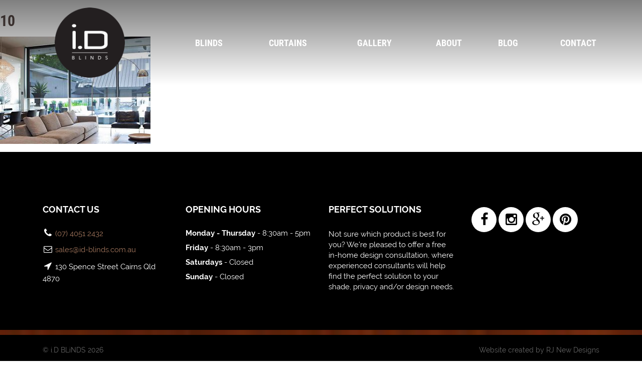

--- FILE ---
content_type: text/html; charset=UTF-8
request_url: https://www.id-blinds.com.au/blinds/sunscreens/attachment/10/
body_size: 7344
content:
<!doctype html>
  <html class="no-js" lang="en-AU">
	<head><style>img.lazy{min-height:1px}</style><link href="https://www.id-blinds.com.au/wp-content/plugins/w3-total-cache/pub/js/lazyload.min.js" as="script">
		<meta charset="utf-8">
		<meta http-equiv="X-UA-Compatible" content="IE=edge">
		<meta name="viewport" content="width=device-width, initial-scale=1.0">
    <meta name="SKYPE_TOOLBAR" content="SKYPE_TOOLBAR_PARSER_COMPATIBLE" />
    <meta name="format-detection" content="telephone=no">
		<link rel="pingback" href="https://www.id-blinds.com.au/xmlrpc.php">
        
		
	  <meta name='robots' content='index, follow, max-image-preview:large, max-snippet:-1, max-video-preview:-1' />
	<style>img:is([sizes="auto" i], [sizes^="auto," i]) { contain-intrinsic-size: 3000px 1500px }</style>
	
	<!-- This site is optimized with the Yoast SEO plugin v26.1.1 - https://yoast.com/wordpress/plugins/seo/ -->
	<title>10 - ID Blinds</title>
	<link rel="canonical" href="https://www.id-blinds.com.au/blinds/sunscreens/attachment/10/" />
	<meta property="og:locale" content="en_US" />
	<meta property="og:type" content="article" />
	<meta property="og:title" content="10 - ID Blinds" />
	<meta property="og:url" content="https://www.id-blinds.com.au/blinds/sunscreens/attachment/10/" />
	<meta property="og:site_name" content="ID Blinds" />
	<meta property="article:publisher" content="https://www.facebook.com/IDBlindsCairns" />
	<meta property="article:modified_time" content="2017-12-19T01:04:44+00:00" />
	<meta property="og:image" content="https://www.id-blinds.com.au/blinds/sunscreens/attachment/10" />
	<meta property="og:image:width" content="700" />
	<meta property="og:image:height" content="500" />
	<meta property="og:image:type" content="image/jpeg" />
	<script type="application/ld+json" class="yoast-schema-graph">{"@context":"https://schema.org","@graph":[{"@type":"WebPage","@id":"https://www.id-blinds.com.au/blinds/sunscreens/attachment/10/","url":"https://www.id-blinds.com.au/blinds/sunscreens/attachment/10/","name":"10 - ID Blinds","isPartOf":{"@id":"https://www.id-blinds.com.au/#website"},"primaryImageOfPage":{"@id":"https://www.id-blinds.com.au/blinds/sunscreens/attachment/10/#primaryimage"},"image":{"@id":"https://www.id-blinds.com.au/blinds/sunscreens/attachment/10/#primaryimage"},"thumbnailUrl":"https://www.id-blinds.com.au/wp-content/uploads/2013/07/10.jpg","datePublished":"2017-12-19T01:04:39+00:00","dateModified":"2017-12-19T01:04:44+00:00","breadcrumb":{"@id":"https://www.id-blinds.com.au/blinds/sunscreens/attachment/10/#breadcrumb"},"inLanguage":"en-AU","potentialAction":[{"@type":"ReadAction","target":["https://www.id-blinds.com.au/blinds/sunscreens/attachment/10/"]}]},{"@type":"ImageObject","inLanguage":"en-AU","@id":"https://www.id-blinds.com.au/blinds/sunscreens/attachment/10/#primaryimage","url":"https://www.id-blinds.com.au/wp-content/uploads/2013/07/10.jpg","contentUrl":"https://www.id-blinds.com.au/wp-content/uploads/2013/07/10.jpg","width":700,"height":500,"caption":"Cairns Sunscreeen Blinds"},{"@type":"BreadcrumbList","@id":"https://www.id-blinds.com.au/blinds/sunscreens/attachment/10/#breadcrumb","itemListElement":[{"@type":"ListItem","position":1,"name":"Home","item":"https://www.id-blinds.com.au/"},{"@type":"ListItem","position":2,"name":"Blinds","item":"https://www.id-blinds.com.au/blinds/"},{"@type":"ListItem","position":3,"name":"Products – Cairns Sunscreen Blinds","item":"https://www.id-blinds.com.au/blinds/sunscreens/"},{"@type":"ListItem","position":4,"name":"10"}]},{"@type":"WebSite","@id":"https://www.id-blinds.com.au/#website","url":"https://www.id-blinds.com.au/","name":"ID Blinds","description":"","potentialAction":[{"@type":"SearchAction","target":{"@type":"EntryPoint","urlTemplate":"https://www.id-blinds.com.au/?s={search_term_string}"},"query-input":{"@type":"PropertyValueSpecification","valueRequired":true,"valueName":"search_term_string"}}],"inLanguage":"en-AU"}]}</script>
	<!-- / Yoast SEO plugin. -->


<link rel="alternate" type="application/rss+xml" title="ID Blinds &raquo; 10 Comments Feed" href="https://www.id-blinds.com.au/blinds/sunscreens/attachment/10/feed/" />
<link rel='stylesheet' id='mai-css' href='https://www.id-blinds.com.au/wp-content/themes/expedite/assets/css/dist/main.min.css?ver=6.8.3' type='text/css' media='all' />
<link rel='stylesheet' id='awe-css' href='https://maxcdn.bootstrapcdn.com/font-awesome/4.4.0/css/font-awesome.min.css?ver=6.8.3' type='text/css' media='all' />
<style id='classic-theme-styles-inline-css' type='text/css'>
/*! This file is auto-generated */
.wp-block-button__link{color:#fff;background-color:#32373c;border-radius:9999px;box-shadow:none;text-decoration:none;padding:calc(.667em + 2px) calc(1.333em + 2px);font-size:1.125em}.wp-block-file__button{background:#32373c;color:#fff;text-decoration:none}
</style>
<style id='global-styles-inline-css' type='text/css'>
:root{--wp--preset--aspect-ratio--square: 1;--wp--preset--aspect-ratio--4-3: 4/3;--wp--preset--aspect-ratio--3-4: 3/4;--wp--preset--aspect-ratio--3-2: 3/2;--wp--preset--aspect-ratio--2-3: 2/3;--wp--preset--aspect-ratio--16-9: 16/9;--wp--preset--aspect-ratio--9-16: 9/16;--wp--preset--color--black: #000000;--wp--preset--color--cyan-bluish-gray: #abb8c3;--wp--preset--color--white: #ffffff;--wp--preset--color--pale-pink: #f78da7;--wp--preset--color--vivid-red: #cf2e2e;--wp--preset--color--luminous-vivid-orange: #ff6900;--wp--preset--color--luminous-vivid-amber: #fcb900;--wp--preset--color--light-green-cyan: #7bdcb5;--wp--preset--color--vivid-green-cyan: #00d084;--wp--preset--color--pale-cyan-blue: #8ed1fc;--wp--preset--color--vivid-cyan-blue: #0693e3;--wp--preset--color--vivid-purple: #9b51e0;--wp--preset--gradient--vivid-cyan-blue-to-vivid-purple: linear-gradient(135deg,rgba(6,147,227,1) 0%,rgb(155,81,224) 100%);--wp--preset--gradient--light-green-cyan-to-vivid-green-cyan: linear-gradient(135deg,rgb(122,220,180) 0%,rgb(0,208,130) 100%);--wp--preset--gradient--luminous-vivid-amber-to-luminous-vivid-orange: linear-gradient(135deg,rgba(252,185,0,1) 0%,rgba(255,105,0,1) 100%);--wp--preset--gradient--luminous-vivid-orange-to-vivid-red: linear-gradient(135deg,rgba(255,105,0,1) 0%,rgb(207,46,46) 100%);--wp--preset--gradient--very-light-gray-to-cyan-bluish-gray: linear-gradient(135deg,rgb(238,238,238) 0%,rgb(169,184,195) 100%);--wp--preset--gradient--cool-to-warm-spectrum: linear-gradient(135deg,rgb(74,234,220) 0%,rgb(151,120,209) 20%,rgb(207,42,186) 40%,rgb(238,44,130) 60%,rgb(251,105,98) 80%,rgb(254,248,76) 100%);--wp--preset--gradient--blush-light-purple: linear-gradient(135deg,rgb(255,206,236) 0%,rgb(152,150,240) 100%);--wp--preset--gradient--blush-bordeaux: linear-gradient(135deg,rgb(254,205,165) 0%,rgb(254,45,45) 50%,rgb(107,0,62) 100%);--wp--preset--gradient--luminous-dusk: linear-gradient(135deg,rgb(255,203,112) 0%,rgb(199,81,192) 50%,rgb(65,88,208) 100%);--wp--preset--gradient--pale-ocean: linear-gradient(135deg,rgb(255,245,203) 0%,rgb(182,227,212) 50%,rgb(51,167,181) 100%);--wp--preset--gradient--electric-grass: linear-gradient(135deg,rgb(202,248,128) 0%,rgb(113,206,126) 100%);--wp--preset--gradient--midnight: linear-gradient(135deg,rgb(2,3,129) 0%,rgb(40,116,252) 100%);--wp--preset--font-size--small: 13px;--wp--preset--font-size--medium: 20px;--wp--preset--font-size--large: 36px;--wp--preset--font-size--x-large: 42px;--wp--preset--spacing--20: 0.44rem;--wp--preset--spacing--30: 0.67rem;--wp--preset--spacing--40: 1rem;--wp--preset--spacing--50: 1.5rem;--wp--preset--spacing--60: 2.25rem;--wp--preset--spacing--70: 3.38rem;--wp--preset--spacing--80: 5.06rem;--wp--preset--shadow--natural: 6px 6px 9px rgba(0, 0, 0, 0.2);--wp--preset--shadow--deep: 12px 12px 50px rgba(0, 0, 0, 0.4);--wp--preset--shadow--sharp: 6px 6px 0px rgba(0, 0, 0, 0.2);--wp--preset--shadow--outlined: 6px 6px 0px -3px rgba(255, 255, 255, 1), 6px 6px rgba(0, 0, 0, 1);--wp--preset--shadow--crisp: 6px 6px 0px rgba(0, 0, 0, 1);}:where(.is-layout-flex){gap: 0.5em;}:where(.is-layout-grid){gap: 0.5em;}body .is-layout-flex{display: flex;}.is-layout-flex{flex-wrap: wrap;align-items: center;}.is-layout-flex > :is(*, div){margin: 0;}body .is-layout-grid{display: grid;}.is-layout-grid > :is(*, div){margin: 0;}:where(.wp-block-columns.is-layout-flex){gap: 2em;}:where(.wp-block-columns.is-layout-grid){gap: 2em;}:where(.wp-block-post-template.is-layout-flex){gap: 1.25em;}:where(.wp-block-post-template.is-layout-grid){gap: 1.25em;}.has-black-color{color: var(--wp--preset--color--black) !important;}.has-cyan-bluish-gray-color{color: var(--wp--preset--color--cyan-bluish-gray) !important;}.has-white-color{color: var(--wp--preset--color--white) !important;}.has-pale-pink-color{color: var(--wp--preset--color--pale-pink) !important;}.has-vivid-red-color{color: var(--wp--preset--color--vivid-red) !important;}.has-luminous-vivid-orange-color{color: var(--wp--preset--color--luminous-vivid-orange) !important;}.has-luminous-vivid-amber-color{color: var(--wp--preset--color--luminous-vivid-amber) !important;}.has-light-green-cyan-color{color: var(--wp--preset--color--light-green-cyan) !important;}.has-vivid-green-cyan-color{color: var(--wp--preset--color--vivid-green-cyan) !important;}.has-pale-cyan-blue-color{color: var(--wp--preset--color--pale-cyan-blue) !important;}.has-vivid-cyan-blue-color{color: var(--wp--preset--color--vivid-cyan-blue) !important;}.has-vivid-purple-color{color: var(--wp--preset--color--vivid-purple) !important;}.has-black-background-color{background-color: var(--wp--preset--color--black) !important;}.has-cyan-bluish-gray-background-color{background-color: var(--wp--preset--color--cyan-bluish-gray) !important;}.has-white-background-color{background-color: var(--wp--preset--color--white) !important;}.has-pale-pink-background-color{background-color: var(--wp--preset--color--pale-pink) !important;}.has-vivid-red-background-color{background-color: var(--wp--preset--color--vivid-red) !important;}.has-luminous-vivid-orange-background-color{background-color: var(--wp--preset--color--luminous-vivid-orange) !important;}.has-luminous-vivid-amber-background-color{background-color: var(--wp--preset--color--luminous-vivid-amber) !important;}.has-light-green-cyan-background-color{background-color: var(--wp--preset--color--light-green-cyan) !important;}.has-vivid-green-cyan-background-color{background-color: var(--wp--preset--color--vivid-green-cyan) !important;}.has-pale-cyan-blue-background-color{background-color: var(--wp--preset--color--pale-cyan-blue) !important;}.has-vivid-cyan-blue-background-color{background-color: var(--wp--preset--color--vivid-cyan-blue) !important;}.has-vivid-purple-background-color{background-color: var(--wp--preset--color--vivid-purple) !important;}.has-black-border-color{border-color: var(--wp--preset--color--black) !important;}.has-cyan-bluish-gray-border-color{border-color: var(--wp--preset--color--cyan-bluish-gray) !important;}.has-white-border-color{border-color: var(--wp--preset--color--white) !important;}.has-pale-pink-border-color{border-color: var(--wp--preset--color--pale-pink) !important;}.has-vivid-red-border-color{border-color: var(--wp--preset--color--vivid-red) !important;}.has-luminous-vivid-orange-border-color{border-color: var(--wp--preset--color--luminous-vivid-orange) !important;}.has-luminous-vivid-amber-border-color{border-color: var(--wp--preset--color--luminous-vivid-amber) !important;}.has-light-green-cyan-border-color{border-color: var(--wp--preset--color--light-green-cyan) !important;}.has-vivid-green-cyan-border-color{border-color: var(--wp--preset--color--vivid-green-cyan) !important;}.has-pale-cyan-blue-border-color{border-color: var(--wp--preset--color--pale-cyan-blue) !important;}.has-vivid-cyan-blue-border-color{border-color: var(--wp--preset--color--vivid-cyan-blue) !important;}.has-vivid-purple-border-color{border-color: var(--wp--preset--color--vivid-purple) !important;}.has-vivid-cyan-blue-to-vivid-purple-gradient-background{background: var(--wp--preset--gradient--vivid-cyan-blue-to-vivid-purple) !important;}.has-light-green-cyan-to-vivid-green-cyan-gradient-background{background: var(--wp--preset--gradient--light-green-cyan-to-vivid-green-cyan) !important;}.has-luminous-vivid-amber-to-luminous-vivid-orange-gradient-background{background: var(--wp--preset--gradient--luminous-vivid-amber-to-luminous-vivid-orange) !important;}.has-luminous-vivid-orange-to-vivid-red-gradient-background{background: var(--wp--preset--gradient--luminous-vivid-orange-to-vivid-red) !important;}.has-very-light-gray-to-cyan-bluish-gray-gradient-background{background: var(--wp--preset--gradient--very-light-gray-to-cyan-bluish-gray) !important;}.has-cool-to-warm-spectrum-gradient-background{background: var(--wp--preset--gradient--cool-to-warm-spectrum) !important;}.has-blush-light-purple-gradient-background{background: var(--wp--preset--gradient--blush-light-purple) !important;}.has-blush-bordeaux-gradient-background{background: var(--wp--preset--gradient--blush-bordeaux) !important;}.has-luminous-dusk-gradient-background{background: var(--wp--preset--gradient--luminous-dusk) !important;}.has-pale-ocean-gradient-background{background: var(--wp--preset--gradient--pale-ocean) !important;}.has-electric-grass-gradient-background{background: var(--wp--preset--gradient--electric-grass) !important;}.has-midnight-gradient-background{background: var(--wp--preset--gradient--midnight) !important;}.has-small-font-size{font-size: var(--wp--preset--font-size--small) !important;}.has-medium-font-size{font-size: var(--wp--preset--font-size--medium) !important;}.has-large-font-size{font-size: var(--wp--preset--font-size--large) !important;}.has-x-large-font-size{font-size: var(--wp--preset--font-size--x-large) !important;}
:where(.wp-block-post-template.is-layout-flex){gap: 1.25em;}:where(.wp-block-post-template.is-layout-grid){gap: 1.25em;}
:where(.wp-block-columns.is-layout-flex){gap: 2em;}:where(.wp-block-columns.is-layout-grid){gap: 2em;}
:root :where(.wp-block-pullquote){font-size: 1.5em;line-height: 1.6;}
</style>
<link rel='stylesheet' id='wp-lightbox-2.min.css-css' href='https://www.id-blinds.com.au/wp-content/plugins/wp-lightbox-2/styles/lightbox.min.css?ver=1.3.4' type='text/css' media='all' />
<script type="text/javascript" src="https://www.id-blinds.com.au/wp-includes/js/jquery/jquery.min.js?ver=3.7.1" id="jquery-core-js"></script>
<script type="text/javascript" src="https://www.id-blinds.com.au/wp-includes/js/jquery/jquery-migrate.min.js?ver=3.4.1" id="jquery-migrate-js"></script>
<script type="text/javascript" src="https://www.id-blinds.com.au/wp-content/themes/expedite/assets/js/jquery.matchHeight.js?ver=6.8.3" id="match-js"></script>
<script type="text/javascript" src="https://www.id-blinds.com.au/wp-content/themes/expedite/assets/owl/owl.carousel.min.js?ver=6.8.3" id="owl-js"></script>
<script type="text/javascript" src="https://www.id-blinds.com.au/wp-content/themes/expedite/assets/flickity/flickity.pkgd.min.js?ver=6.8.3" id="flickty-js"></script>
<script type="text/javascript" src="https://www.id-blinds.com.au/wp-content/themes/expedite/assets/js/responsiveTabs.js?ver=6.8.3" id="tab-js"></script>
<script type="text/javascript" src="https://maps.googleapis.com/maps/api/js?key=AIzaSyDzbBbgx-H-QcIr9GKr8ExhWonNJIamGBE&amp;ver=6.8.3" id="g-map-js"></script>
<script type="text/javascript" src="https://www.id-blinds.com.au/wp-content/themes/expedite/assets/js/acf-map.js?ver=6.8.3" id="acf-map-js"></script>
<script type="text/javascript" src="https://www.id-blinds.com.au/wp-content/themes/expedite/assets/js/global.js?ver=6.8.3" id="glo-js"></script>
<link rel="https://api.w.org/" href="https://www.id-blinds.com.au/wp-json/" /><link rel="alternate" title="JSON" type="application/json" href="https://www.id-blinds.com.au/wp-json/wp/v2/media/921" /><meta name="generator" content="WordPress 6.8.3" />
<link rel='shortlink' href='https://www.id-blinds.com.au/?p=921' />
<link rel="alternate" title="oEmbed (JSON)" type="application/json+oembed" href="https://www.id-blinds.com.au/wp-json/oembed/1.0/embed?url=https%3A%2F%2Fwww.id-blinds.com.au%2Fblinds%2Fsunscreens%2Fattachment%2F10%2F" />
<link rel="alternate" title="oEmbed (XML)" type="text/xml+oembed" href="https://www.id-blinds.com.au/wp-json/oembed/1.0/embed?url=https%3A%2F%2Fwww.id-blinds.com.au%2Fblinds%2Fsunscreens%2Fattachment%2F10%2F&#038;format=xml" />
<!-- Google Tag Manager -->
<script>(function(w,d,s,l,i){w[l]=w[l]||[];w[l].push({'gtm.start':
new Date().getTime(),event:'gtm.js'});var f=d.getElementsByTagName(s)[0],
j=d.createElement(s),dl=l!='dataLayer'?'&l='+l:'';j.async=true;j.src=
'https://www.googletagmanager.com/gtm.js?id='+i+dl;f.parentNode.insertBefore(j,f);
})(window,document,'script','dataLayer','GTM-WVPXWK42');</script>
<!-- End Google Tag Manager --><style type="text/css">.recentcomments a{display:inline !important;padding:0 !important;margin:0 !important;}</style><link rel="icon" href="https://www.id-blinds.com.au/wp-content/uploads/2019/12/I.D-BlindsAsset-19-1-150x150.ico" sizes="32x32" />
<link rel="icon" href="https://www.id-blinds.com.au/wp-content/uploads/2019/12/I.D-BlindsAsset-19-1.ico" sizes="192x192" />
<link rel="apple-touch-icon" href="https://www.id-blinds.com.au/wp-content/uploads/2019/12/I.D-BlindsAsset-19-1.ico" />
<meta name="msapplication-TileImage" content="https://www.id-blinds.com.au/wp-content/uploads/2019/12/I.D-BlindsAsset-19-1.ico" />
		<style type="text/css" id="wp-custom-css">
			/* Header */

.header {
    font-family: 'Roboto Condensed',sans-serif;
    font-weight: 700;
    position: fixed;
    z-index: 1000;
    top: 0;
    left: 0;
    width: 100%;
    transition: all .6s ease;
}

/* Home Page Video */

.video-wrapper .video-overlay {
    position: relative;
    width: 100%;
    height: 100%;
    margin: 0 auto;
    padding: 20px;
    text-align: center;
    z-index: 500;
    color: white !important;
    position: absolute;
}

@media screen and (max-width: 600px) {
	
	.video-wrapper {
    margin-top: 90px;
}
	
}
	
/* Contact forms */

.gfield--type-honeypot {
	display: none !important;
}


/* Buttons */

.block-btn:hover {
    color: #a1755c;
    border: 1px solid #a1755c;
}

.banner-interior .banner-skinny {
    height: 600px !important;
    background-size: cover;
		background-position: top !important;
}

.block-interior .block-item .block-item-content {
	padding: 0px;
}

.block-interior .block-bg{
	background: #656667 !important;
	padding: 20px;
}

.block-interior .block-item .block-item-bg {
    width: 100%;
    padding: 0;
    background-color: #656667;
}

.block-text-slideshow::after {
   
    background-color: #656667;
}

.interior-design:hover.size-full {
    height: auto;
	  transition 200ms;
    width: 100%;
    filter: brightness(1.3);
}

.interior-design {
	transition: 200ms;
}

.column {
	float: left;
	width: 50%;
}

row:after {
	content:"";
	display: table;
	clear: both;
}

a.block-btn:hover {
	color: #a1755c;
	border: 1px solid #a1755c;
}

@media screen and (max-width: 600px) {
	
	.column { 
		width: 100%;
	}
	
}

/* Gallery Page */

.btn-group-sm>.btn, .btn-sm {
    padding: 0.25rem 0.5rem;
    font-size: 1.2rem!important;
    line-height: 1.5;
    border-radius: 0.2rem;
}

.page-id-1670 .footer .fa {
		font-family: 'Font Awesome 5 Free', 'Font Awesome 5 Brands';
		font-weight: 400;
}

/* POSTS */

.single-post #main > h1 {
    display: none;
}



		</style>
			</head>
	<body class="attachment wp-singular attachment-template-default single single-attachment postid-921 attachmentid-921 attachment-jpeg wp-theme-expedite">

   <header class="header">
<div class="header-bottom">
 <div class="container">
    <div class="row">
        <div class="col-lg-3">
        <a href="https://www.id-blinds.com.au"><img class="lazy" src="data:image/svg+xml,%3Csvg%20xmlns='http://www.w3.org/2000/svg'%20viewBox='0%200%201%201'%3E%3C/svg%3E" data-src="https://www.id-blinds.com.au/wp-content/themes/expedite/assets/images/logo.png"  alt="i.D BLiNDS" id="header-logo"></a>
        </div>
        <div class="col-lg-9">
          <nav><ul id="menu-top-menu" class="main-menu"><li id="menu-item-822" class="menu-item menu-item-type-post_type menu-item-object-page menu-item-has-children menu-item-822"><a href="https://www.id-blinds.com.au/blinds/"><span>Blinds</span></a>
<ul class="sub-menu">
	<li id="menu-item-39" class="menu-item menu-item-type-post_type menu-item-object-page menu-item-39"><a href="https://www.id-blinds.com.au/blinds/roller-blinds/"><span>Roller Blinds</span></a></li>
	<li id="menu-item-42" class="menu-item menu-item-type-post_type menu-item-object-page menu-item-42"><a href="https://www.id-blinds.com.au/blinds/plantation-shutters/"><span>Plantation Shutters</span></a></li>
	<li id="menu-item-43" class="menu-item menu-item-type-post_type menu-item-object-page menu-item-43"><a href="https://www.id-blinds.com.au/blinds/motorised-blinds/"><span>Motorised Blinds</span></a></li>
	<li id="menu-item-1486" class="menu-item menu-item-type-custom menu-item-object-custom menu-item-1486"><a href="https://www.id-blinds.com.au/blinds/"><span>Venetian Blinds</span></a></li>
	<li id="menu-item-40" class="menu-item menu-item-type-post_type menu-item-object-page menu-item-40"><a href="https://www.id-blinds.com.au/blinds/roman-blinds/"><span>Roman Blinds</span></a></li>
	<li id="menu-item-41" class="menu-item menu-item-type-post_type menu-item-object-page menu-item-41"><a href="https://www.id-blinds.com.au/blinds/panel-glides/"><span>Panel Glides</span></a></li>
	<li id="menu-item-44" class="menu-item menu-item-type-post_type menu-item-object-page menu-item-44"><a href="https://www.id-blinds.com.au/blinds/sunscreens/"><span>Sunscreens</span></a></li>
	<li id="menu-item-38" class="menu-item menu-item-type-post_type menu-item-object-page menu-item-38"><a href="https://www.id-blinds.com.au/blinds/vertical-blinds/"><span>Vertical Blinds</span></a></li>
</ul>
</li>
<li id="menu-item-824" class="menu-item menu-item-type-post_type menu-item-object-page menu-item-has-children menu-item-824"><a href="https://www.id-blinds.com.au/curtains/"><span>Curtains</span></a>
<ul class="sub-menu">
	<li id="menu-item-820" class="menu-item menu-item-type-post_type menu-item-object-page menu-item-820"><a href="https://www.id-blinds.com.au/curtains/ripple-fold-curtains/"><span>Ripple Fold Curtains</span></a></li>
</ul>
</li>
<li id="menu-item-1783" class="menu-item menu-item-type-post_type menu-item-object-page menu-item-1783"><a href="https://www.id-blinds.com.au/gallery/"><span>Gallery</span></a></li>
<li id="menu-item-46" class="menu-item menu-item-type-post_type menu-item-object-page menu-item-46"><a href="https://www.id-blinds.com.au/about/"><span>About</span></a></li>
<li id="menu-item-1840" class="menu-item menu-item-type-post_type menu-item-object-page menu-item-1840"><a href="https://www.id-blinds.com.au/blog/"><span>Blog</span></a></li>
<li id="menu-item-47" class="menu-item menu-item-type-post_type menu-item-object-page menu-item-47"><a href="https://www.id-blinds.com.au/contact/"><span>Contact</span></a></li>
</ul></nav>
        </div>
    </div>
</div>
</div>
</header>

<main id="main" role="main">
  <h1>10</h1>
 <p class="attachment"><a href='https://www.id-blinds.com.au/wp-content/uploads/2013/07/10.jpg' rel="lightbox[921]"><img fetchpriority="high" decoding="async" width="300" height="214" src="data:image/svg+xml,%3Csvg%20xmlns='http://www.w3.org/2000/svg'%20viewBox='0%200%20300%20214'%3E%3C/svg%3E" data-src="https://www.id-blinds.com.au/wp-content/uploads/2013/07/10-300x214.jpg" class="attachment-medium size-medium lazy" alt="Cairns Sunscreeen Blinds" data-srcset="https://www.id-blinds.com.au/wp-content/uploads/2013/07/10-300x214.jpg 300w, https://www.id-blinds.com.au/wp-content/uploads/2013/07/10.jpg 700w" data-sizes="(max-width: 300px) 100vw, 300px" /></a></p>
 </main> 		    
   <!-- Start Footer 1 -->
<footer class="footer">
    <div class="footer-bg">
        <div class="container">
            <div class="row">

                <div class="col-md-3">
                    <h3>Contact Us</h3>
                    <ul class="footer-contact-details">
                        <li><i class="fa fa-phone"></i><a href="tel:0740512432">(07) 4051 2432</a></li>                                                <li><i class="fa fa-envelope-o"></i><a href="mailto: sales@id-blinds.com.au">sales@id-blinds.com.au</a></li>                        <li><i class="fa fa-location-arrow"></i>130 Spence Street Cairns Qld 4870</li>                    </ul>

                </div>
                <div class="col-md-3">
                    <h3>Opening Hours</h3>
                                        <ul class="footer-opening-hours">
                                        <li><strong>Monday - Thursday</strong> - 8:30am - 5pm</li>
                                        <li><strong>Friday</strong> - 8:30am - 3pm</li>
                                        <li><strong>Saturdays</strong> - Closed</li>
                                        <li><strong>Sunday</strong> - Closed</li>
                                        </ul>
                                    </div>

                    <div class="col-md-3">
                                                                <h3>Perfect Solutions</h3>
                                                                                <p class="footer-message">Not sure which product is best for you? We're pleased to offer a free in-home design consultation, where experienced consultants will help find the perfect solution to your shade, privacy and/or design needs.</p>
                                                                </div>
                                                                
                    <div class="col-md-3">
                   <ul class="social-icons icon-circle icon-rotate list-unstyled list-inline">
                        <li><a href="https://www.facebook.com/IDBlindsCairns/?ref=br_rs"><i class="fa fa-facebook"></i></a></li>                                                                         <li><a href="https://www.instagram.com/idblinds_/?hl=en"><i class="fa fa-instagram"></i></a> </li>                                                <li><a href="#"><i class="fa fa-google-plus"></i></a></li>                        <li><a href="https://www.pinterest.com.au/idblindsandidliving/"><i class="fa fa-pinterest"></i></a></li>                        </ul>
                        </div>




                </div>
        </div>
    </div>
</footer>
<!-- End Footer 1 -->   
   <div class="signature">
   <div class="container">
      <div class="row">
         <div class="col-md-6">
            <p>&copy; i.D BLiNDS 2026</p>
         </div>
         <div class="col-md-6">
            <p class="author">Website created by <a href="http://www.rjnewdesigns.com" target="_blank">RJ New Designs</a></p>
         </div>
      </div>
   </div>
</div>   <script type="speculationrules">
{"prefetch":[{"source":"document","where":{"and":[{"href_matches":"\/*"},{"not":{"href_matches":["\/wp-*.php","\/wp-admin\/*","\/wp-content\/uploads\/*","\/wp-content\/*","\/wp-content\/plugins\/*","\/wp-content\/themes\/expedite\/*","\/*\\?(.+)"]}},{"not":{"selector_matches":"a[rel~=\"nofollow\"]"}},{"not":{"selector_matches":".no-prefetch, .no-prefetch a"}}]},"eagerness":"conservative"}]}
</script>
<script type="text/javascript" id="wp-jquery-lightbox-js-extra">
/* <![CDATA[ */
var JQLBSettings = {"fitToScreen":"0","resizeSpeed":"400","displayDownloadLink":"0","navbarOnTop":"0","loopImages":"","resizeCenter":"","marginSize":"0","linkTarget":"_self","help":"","prevLinkTitle":"previous image","nextLinkTitle":"next image","prevLinkText":"\u00ab Previous","nextLinkText":"Next \u00bb","closeTitle":"close image gallery","image":"Image ","of":" of ","download":"Download","jqlb_overlay_opacity":"80","jqlb_overlay_color":"#000000","jqlb_overlay_close":"1","jqlb_border_width":"10","jqlb_border_color":"#ffffff","jqlb_border_radius":"0","jqlb_image_info_background_transparency":"100","jqlb_image_info_bg_color":"#ffffff","jqlb_image_info_text_color":"#000000","jqlb_image_info_text_fontsize":"10","jqlb_show_text_for_image":"1","jqlb_next_image_title":"next image","jqlb_previous_image_title":"previous image","jqlb_next_button_image":"https:\/\/www.id-blinds.com.au\/wp-content\/plugins\/wp-lightbox-2\/styles\/images\/next.gif","jqlb_previous_button_image":"https:\/\/www.id-blinds.com.au\/wp-content\/plugins\/wp-lightbox-2\/styles\/images\/prev.gif","jqlb_maximum_width":"","jqlb_maximum_height":"","jqlb_show_close_button":"1","jqlb_close_image_title":"close image gallery","jqlb_close_image_max_heght":"22","jqlb_image_for_close_lightbox":"https:\/\/www.id-blinds.com.au\/wp-content\/plugins\/wp-lightbox-2\/styles\/images\/closelabel.gif","jqlb_keyboard_navigation":"1","jqlb_popup_size_fix":"0"};
/* ]]> */
</script>
<script type="text/javascript" src="https://www.id-blinds.com.au/wp-content/plugins/wp-lightbox-2/js/dist/wp-lightbox-2.min.js?ver=1.3.4.1" id="wp-jquery-lightbox-js"></script>
<script>window.w3tc_lazyload=1,window.lazyLoadOptions={elements_selector:".lazy",callback_loaded:function(t){var e;try{e=new CustomEvent("w3tc_lazyload_loaded",{detail:{e:t}})}catch(a){(e=document.createEvent("CustomEvent")).initCustomEvent("w3tc_lazyload_loaded",!1,!1,{e:t})}window.dispatchEvent(e)}}</script><script async src="https://www.id-blinds.com.au/wp-content/plugins/w3-total-cache/pub/js/lazyload.min.js"></script></body>
</html>
<!--
Performance optimized by W3 Total Cache. Learn more: https://www.boldgrid.com/w3-total-cache/

Page Caching using Disk: Enhanced (DONOTCACHEPAGE constant is defined) 
Lazy Loading

Served from: www.id-blinds.com.au @ 2026-01-21 13:22:27 by W3 Total Cache
-->

--- FILE ---
content_type: text/css
request_url: https://www.id-blinds.com.au/wp-content/themes/expedite/assets/css/dist/main.min.css?ver=6.8.3
body_size: 13506
content:
/*! normalize.css v4.2.0 | MIT License | github.com/necolas/normalize.css */a,abbr[title]{text-decoration:underline}progress,sub,sup{vertical-align:baseline}button,hr,input{overflow:visible}.flickity-enabled.is-draggable,html{-webkit-tap-highlight-color:transparent}html,legend{box-sizing:border-box}.flickity-rtl .flickity-page-dots,.owl-carousel.owl-rtl{direction:rtl}@font-face{font-family:Raleway;font-style:normal;font-weight:400;src:local('Raleway'),local('Raleway-Regular'),url(https://fonts.gstatic.com/s/raleway/v14/1Ptug8zYS_SKggPNyC0ISg.ttf) format('truetype')}@font-face{font-family:Raleway;font-style:normal;font-weight:700;src:local('Raleway Bold'),local('Raleway-Bold'),url(https://fonts.gstatic.com/s/raleway/v14/1Ptrg8zYS_SKggPNwJYtWqZPBQ.ttf) format('truetype')}@font-face{font-family:'Roboto Condensed';font-style:normal;font-weight:400;src:local('Roboto Condensed'),local('RobotoCondensed-Regular'),url(https://fonts.gstatic.com/s/robotocondensed/v18/ieVl2ZhZI2eCN5jzbjEETS9weq8-19K7CA.ttf) format('truetype')}@font-face{font-family:'Roboto Condensed';font-style:normal;font-weight:700;src:local('Roboto Condensed Bold'),local('RobotoCondensed-Bold'),url(https://fonts.gstatic.com/s/robotocondensed/v18/ieVi2ZhZI2eCN5jzbjEETS9weq8-32meGCQYag.ttf) format('truetype')}html{font-family:sans-serif;-ms-text-size-adjust:100%;-webkit-text-size-adjust:100%}article,aside,details,figcaption,figure,footer,header,main,menu,nav,section,summary{display:block}audio,canvas,progress,video{display:inline-block}audio:not([controls]){display:none;height:0}[hidden],template{display:none}a{background-color:transparent;-webkit-text-decoration-skip:objects;color:#5a4b48}a:active,a:hover{outline-width:0}abbr[title]{text-decoration:underline dotted;border-bottom:none}.focus-item .focus-item-content a,.focus-item .focus-item-icon a,.ui-datepicker a{text-decoration:none}b,strong{font-weight:bolder}dfn{font-style:italic}h1{margin:.67em 0}mark{color:#000;background-color:#ff0}small{font-size:80%}sub,sup{font-size:75%;line-height:0;position:relative}sub{bottom:-.25em}sup{top:-.5em}img{border-style:none}svg:not(:root){overflow:hidden}code,kbd,pre,samp{font-family:monospace,monospace;font-size:1em}figure{margin:1em 40px}hr{box-sizing:content-box;height:0}button,input,optgroup,select,textarea{font:inherit;margin:0}optgroup{font-weight:700}button,select{text-transform:none}[type=reset],[type=submit],button,html [type=button]{-webkit-appearance:button}[type=reset]::-moz-focus-inner,[type=submit]::-moz-focus-inner,[type=button]::-moz-focus-inner,button::-moz-focus-inner{padding:0;border-style:none}[type=reset]:-moz-focusring,[type=submit]:-moz-focusring,[type=button]:-moz-focusring,button:-moz-focusring{outline:ButtonText dotted 1px}fieldset{margin:0 2px;padding:.35em .625em .75em;border:1px solid silver}legend{display:table;max-width:100%;padding:0;white-space:normal;color:inherit}textarea{overflow:auto}[type=checkbox],[type=radio]{box-sizing:border-box;padding:0}[type=number]::-webkit-inner-spin-button,[type=number]::-webkit-outer-spin-button{height:auto}[type=search]{outline-offset:-2px;-webkit-appearance:textfield}[type=search]::-webkit-search-cancel-button,[type=search]::-webkit-search-decoration{-webkit-appearance:none}::-webkit-input-placeholder{opacity:.54;color:inherit}::-webkit-file-upload-button{font:inherit;-webkit-appearance:button}html{font-size:10px;line-height:1.42857143}body{margin:0;font-family:Raleway,sans-serif;font-size:1.5rem;overflow-x:hidden;color:#4a5060;background:#fff}a:focus,a:hover{color:#13100f}h1,h2,h3,h4,h5,h6{font-family:'Roboto Condensed',sans-serif;font-weight:700;line-height:1.1;margin-top:2.5rem;margin-bottom:1.5rem;color:#5a4b48}h1{font-size:3rem}h2{font-size:4rem}h3,h4{font-size:1.8rem}h3{font-family:Raleway,sans-serif}h5,h6{font-size:1.5rem}p{margin:0 0 1rem}blockquote{margin-left:0;padding:1rem 2rem;border-left:.2rem solid #ddd}blockquote p:last-child{margin-bottom:0}blockquote cite{color:#cfd2da}ol,ul{margin:2rem 0 2rem 2rem;padding:0}ol ol,ol ul,ul ol,ul ul{margin:1.5rem 0 1.5rem 2rem}ol li,ul li{margin-top:1rem}ul{list-style:disc inside}ul ul{list-style-type:circle}ol{list-style:decimal inside}ol ol{list-style-type:lower-alpha}.alignnone{margin:5px 20px 20px 0}.aligncenter,div.aligncenter{display:block;margin:5px auto}.alignright{float:right;margin:5px 0 20px 20px}.alignleft{float:left;margin:5px 20px 20px 0}a img.alignright{float:right;margin:5px 0 20px 20px}a img.alignleft,a img.alignnone{margin:5px 20px 20px 0}a img.alignleft{float:left}a img.aligncenter{display:block;margin-right:auto;margin-left:auto}.wp-caption{max-width:96%;padding:5px 3px 10px;text-align:center;background:#fff}.wp-caption.alignleft,.wp-caption.alignnone{margin:5px 20px 20px 0}.wp-caption.alignright{margin:5px 0 20px 20px}.wp-caption img{width:auto;max-width:98.5%;height:auto;margin:0;padding:0;border:0}.wp-caption p.wp-caption-text{font-size:13px;line-height:17px;margin:10px 0 0;padding:0 4px 5px}.gform_wrapper{float:left;width:100%;margin:0 auto;padding:0 1rem}.gform_wrapper .gform_body ul{float:left;width:100%;margin:0;padding:0}.gform_wrapper .gform_body ul li{line-height:1;float:left;width:100%;padding:0 1%;list-style:none}.gform_wrapper .gform_body ul li label{font-family:'Roboto Condensed',sans-serif;font-size:1.5rem;font-weight:400;font-weight:700;display:block;width:100%;margin-bottom:5px;text-align:left;color:#5a4b48}.gform_wrapper .gform_body ul li input,.gform_wrapper .gform_body ul li select,.gform_wrapper .gform_body ul li textarea{font-family:Raleway,sans-serif;font-size:15px;width:100%;padding:8px 5px;color:#5a4b48;border:1px solid #5a4b48;border-radius:3px;background-color:transparent}.gform_wrapper .gform_body ul li select{background-color:#554944}.gform_wrapper .gform_body ul li textarea{height:70px}.gform_wrapper .gform_body ul li.fifty{float:left;width:50%}@media only screen and (max-width:499px){.gform_wrapper .gform_body ul li.fifty{width:100%}}.gform_button{font-family:'Roboto Condensed',sans-serif;font-size:15px;font-weight:700;line-height:41px;display:inline-block;width:150px;height:45px;margin:1%;text-align:center;color:#5a4b48;border:2px solid #5a4b48;border-radius:3px;background-color:#fff}.gform_button:hover{transition:ease-in-out .125s;color:#a1755c;background-color:#5a4b48}.validation_error,.validation_message{font-size:15px;padding:5px;border:1px solid #ffc2c1;background-color:#fde0e0}.validation_error{padding:10px}.gform_wrapper ul li.gfield_error input[type=text]{margin-bottom:1px;border:1px solid #ffc2c1!important}.ui-datepicker{font:9pt Arial,sans-serif;width:216px;height:auto;margin:5px auto 0;box-shadow:0 0 10px 0 rgba(0,0,0,.5)}.ui-datepicker table{width:100%;border-collapse:collapse}.ui-datepicker-header{font-weight:700;line-height:30px;color:#e0e0e0;border-width:1px 0 0;border-style:solid;border-color:#5a4b48;background-color:#5a4b48;box-shadow:0 1px 1px 0 rgba(250,250,250,.2) inset;text-shadow:1px -1px 0 #000}.ui-datepicker tbody tr,.ui-datepicker thead{border-bottom:1px solid #bbb}.ui-datepicker-title{text-align:center}.ui-datepicker-next,.ui-datepicker-prev{line-height:600%;display:inline-block;overflow:hidden;width:30px;height:30px;cursor:pointer;text-align:center;background-image:url(../../images/datepicker/arrow.png);background-repeat:no-repeat}.ui-datepicker-prev{float:left;background-position:center -30px}.ui-datepicker-next{float:right;background-position:center 0}.ui-datepicker thead{background:linear-gradient(to bottom,#f7f7f7 0,#f1f1f1 100%)}.ui-datepicker th{font-size:6pt;padding:5px 0;text-align:center;text-transform:uppercase;color:#666;text-shadow:1px 0 0 #fff}.ui-datepicker tbody td{padding:0;border-top:1px solid #bbb;border-right:1px solid #bbb}.ui-datepicker tbody td:last-child{border-right:0 none}.ui-datepicker tbody tr:last-child{border-bottom:0 none}.ui-datepicker td a,.ui-datepicker td span{font-weight:700;line-height:30px;display:inline-block;width:30px;height:30px;text-align:center;color:#666;text-shadow:1px 1px 0 #fff}.ui-datepicker-calendar .ui-state-default{background:linear-gradient(to bottom,#ededed 0,#dedede 100%);box-shadow:1px 1px 0 0 rgba(250,250,250,.5) inset}.ui-datepicker-calendar .ui-state-hover{background:#f7f7f7}.ui-datepicker-calendar .ui-state-active{position:relative;margin:-1px;color:#666;border:1px solid #c19163;background:#fff2aa;box-shadow:0 0 10px 0 rgba(0,0,0,.1) inset;text-shadow:0 1px 0 #fff}.ui-datepicker-unselectable .ui-state-default{color:#b4b3b3;background:#f4f4f4}.ui-datepicker-calendar td:first-child .ui-state-active{width:29px;margin-left:0}.ui-datepicker-calendar td:last-child .ui-state-active{width:29px;margin-right:0}.container,.container-fluid{margin-right:auto;margin-left:auto;padding-right:15px;padding-left:15px;width:100%}.ui-datepicker-calendar tr:last-child .ui-state-active{height:29px;margin-bottom:0}td.ui-datepicker-unselectable.ui-state-disabled{background-color:#d7d7d7}@-ms-viewport{width:device-width}html{-ms-overflow-style:scrollbar}*,::after,::before{box-sizing:inherit}@media (min-width:992px){.container{max-width:960px}}@media (min-width:1200px){.container{max-width:1140px}}.row{display:-ms-flexbox;display:flex;margin-right:-15px;margin-left:-15px;-ms-flex-wrap:wrap;flex-wrap:wrap}.no-gutters{margin-right:0;margin-left:0}.no-gutters>.col,.no-gutters>[class*=col-]{padding-right:0;padding-left:0}.col,.col-1,.col-10,.col-11,.col-12,.col-2,.col-3,.col-4,.col-5,.col-6,.col-7,.col-8,.col-9,.col-auto,.col-lg,.col-lg-1,.col-lg-10,.col-lg-11,.col-lg-12,.col-lg-2,.col-lg-3,.col-lg-4,.col-lg-5,.col-lg-6,.col-lg-7,.col-lg-8,.col-lg-9,.col-lg-auto,.col-md,.col-md-1,.col-md-10,.col-md-11,.col-md-12,.col-md-2,.col-md-3,.col-md-4,.col-md-5,.col-md-6,.col-md-7,.col-md-8,.col-md-9,.col-md-auto,.col-sm,.col-sm-1,.col-sm-10,.col-sm-11,.col-sm-12,.col-sm-2,.col-sm-3,.col-sm-4,.col-sm-5,.col-sm-6,.col-sm-7,.col-sm-8,.col-sm-9,.col-sm-auto,.col-xl,.col-xl-1,.col-xl-10,.col-xl-11,.col-xl-12,.col-xl-2,.col-xl-3,.col-xl-4,.col-xl-5,.col-xl-6,.col-xl-7,.col-xl-8,.col-xl-9,.col-xl-auto{position:relative;width:100%;min-height:1px;padding-right:15px;padding-left:15px}.col{max-width:100%;-ms-flex-preferred-size:0;flex-basis:0;-ms-flex-positive:1;flex-grow:1}.col-auto{width:auto;max-width:none;-ms-flex:0 0 auto;flex:0 0 auto}.col-1{max-width:8.3333333333%;-ms-flex:0 0 8.3333333333%;flex:0 0 8.3333333333%}.col-2{max-width:16.6666666667%;-ms-flex:0 0 16.6666666667%;flex:0 0 16.6666666667%}.col-3{max-width:25%;-ms-flex:0 0 25%;flex:0 0 25%}.col-4{max-width:33.3333333333%;-ms-flex:0 0 33.3333333333%;flex:0 0 33.3333333333%}.col-5{max-width:41.6666666667%;-ms-flex:0 0 41.6666666667%;flex:0 0 41.6666666667%}.col-6{float:left!important;max-width:50%;-ms-flex:0 0 50%;flex:0 0 50%}.col-7{max-width:58.3333333333%;-ms-flex:0 0 58.3333333333%;flex:0 0 58.3333333333%}.col-8{max-width:66.6666666667%;-ms-flex:0 0 66.6666666667%;flex:0 0 66.6666666667%}.col-9{max-width:75%;-ms-flex:0 0 75%;flex:0 0 75%}.col-10{max-width:83.3333333333%;-ms-flex:0 0 83.3333333333%;flex:0 0 83.3333333333%}.col-11{max-width:91.6666666667%;-ms-flex:0 0 91.6666666667%;flex:0 0 91.6666666667%}.col-12{max-width:100%;-ms-flex:0 0 100%;flex:0 0 100%}.order-first{-ms-flex-order:-1;order:-1}.order-1{-ms-flex-order:1;order:1}.order-2{-ms-flex-order:2;order:2}.order-3{-ms-flex-order:3;order:3}.order-4{-ms-flex-order:4;order:4}.order-5{-ms-flex-order:5;order:5}.order-6{-ms-flex-order:6;order:6}.order-7{-ms-flex-order:7;order:7}.order-8{-ms-flex-order:8;order:8}.order-9{-ms-flex-order:9;order:9}.order-10{-ms-flex-order:10;order:10}.order-11{-ms-flex-order:11;order:11}.order-12{-ms-flex-order:12;order:12}.offset-1{margin-left:8.3333333333%}.offset-2{margin-left:16.6666666667%}.offset-3{margin-left:25%}.offset-4{margin-left:33.3333333333%}.offset-5{margin-left:41.6666666667%}.offset-6{margin-left:50%}.offset-7{margin-left:58.3333333333%}.offset-8{margin-left:66.6666666667%}.offset-9{margin-left:75%}.offset-10{margin-left:83.3333333333%}.offset-11{margin-left:91.6666666667%}@media (min-width:576px){.col-sm{max-width:100%;-ms-flex-preferred-size:0;flex-basis:0;-ms-flex-positive:1;flex-grow:1}.col-sm-auto{width:auto;max-width:none;-ms-flex:0 0 auto;flex:0 0 auto}.col-sm-1{max-width:8.3333333333%;-ms-flex:0 0 8.3333333333%;flex:0 0 8.3333333333%}.col-sm-2{max-width:16.6666666667%;-ms-flex:0 0 16.6666666667%;flex:0 0 16.6666666667%}.col-sm-3{max-width:25%;-ms-flex:0 0 25%;flex:0 0 25%}.col-sm-4{max-width:33.3333333333%;-ms-flex:0 0 33.3333333333%;flex:0 0 33.3333333333%}.col-sm-5{max-width:41.6666666667%;-ms-flex:0 0 41.6666666667%;flex:0 0 41.6666666667%}.col-sm-6{max-width:50%;-ms-flex:0 0 50%;flex:0 0 50%}.col-sm-7{max-width:58.3333333333%;-ms-flex:0 0 58.3333333333%;flex:0 0 58.3333333333%}.col-sm-8{max-width:66.6666666667%;-ms-flex:0 0 66.6666666667%;flex:0 0 66.6666666667%}.col-sm-9{max-width:75%;-ms-flex:0 0 75%;flex:0 0 75%}.col-sm-10{max-width:83.3333333333%;-ms-flex:0 0 83.3333333333%;flex:0 0 83.3333333333%}.col-sm-11{max-width:91.6666666667%;-ms-flex:0 0 91.6666666667%;flex:0 0 91.6666666667%}.col-sm-12{max-width:100%;-ms-flex:0 0 100%;flex:0 0 100%}.order-sm-first{-ms-flex-order:-1;order:-1}.order-sm-1{-ms-flex-order:1;order:1}.order-sm-2{-ms-flex-order:2;order:2}.order-sm-3{-ms-flex-order:3;order:3}.order-sm-4{-ms-flex-order:4;order:4}.order-sm-5{-ms-flex-order:5;order:5}.order-sm-6{-ms-flex-order:6;order:6}.order-sm-7{-ms-flex-order:7;order:7}.order-sm-8{-ms-flex-order:8;order:8}.order-sm-9{-ms-flex-order:9;order:9}.order-sm-10{-ms-flex-order:10;order:10}.order-sm-11{-ms-flex-order:11;order:11}.order-sm-12{-ms-flex-order:12;order:12}.offset-sm-0{margin-left:0}.offset-sm-1{margin-left:8.3333333333%}.offset-sm-2{margin-left:16.6666666667%}.offset-sm-3{margin-left:25%}.offset-sm-4{margin-left:33.3333333333%}.offset-sm-5{margin-left:41.6666666667%}.offset-sm-6{margin-left:50%}.offset-sm-7{margin-left:58.3333333333%}.offset-sm-8{margin-left:66.6666666667%}.offset-sm-9{margin-left:75%}.offset-sm-10{margin-left:83.3333333333%}.offset-sm-11{margin-left:91.6666666667%}}@media (min-width:768px){.col-md{max-width:100%;-ms-flex-preferred-size:0;flex-basis:0;-ms-flex-positive:1;flex-grow:1}.col-md-auto{width:auto;max-width:none;-ms-flex:0 0 auto;flex:0 0 auto}.col-md-1{max-width:8.3333333333%;-ms-flex:0 0 8.3333333333%;flex:0 0 8.3333333333%}.col-md-2{max-width:16.6666666667%;-ms-flex:0 0 16.6666666667%;flex:0 0 16.6666666667%}.col-md-3{max-width:25%;-ms-flex:0 0 25%;flex:0 0 25%}.col-md-4{max-width:33.3333333333%;-ms-flex:0 0 33.3333333333%;flex:0 0 33.3333333333%}.col-md-5{max-width:41.6666666667%;-ms-flex:0 0 41.6666666667%;flex:0 0 41.6666666667%}.col-md-6{max-width:50%;-ms-flex:0 0 50%;flex:0 0 50%}.col-md-7{max-width:58.3333333333%;-ms-flex:0 0 58.3333333333%;flex:0 0 58.3333333333%}.col-md-8{max-width:66.6666666667%;-ms-flex:0 0 66.6666666667%;flex:0 0 66.6666666667%}.col-md-9{max-width:75%;-ms-flex:0 0 75%;flex:0 0 75%}.col-md-10{max-width:83.3333333333%;-ms-flex:0 0 83.3333333333%;flex:0 0 83.3333333333%}.col-md-11{max-width:91.6666666667%;-ms-flex:0 0 91.6666666667%;flex:0 0 91.6666666667%}.col-md-12{max-width:100%;-ms-flex:0 0 100%;flex:0 0 100%}.order-md-first{-ms-flex-order:-1;order:-1}.order-md-1{-ms-flex-order:1;order:1}.order-md-2{-ms-flex-order:2;order:2}.order-md-3{-ms-flex-order:3;order:3}.order-md-4{-ms-flex-order:4;order:4}.order-md-5{-ms-flex-order:5;order:5}.order-md-6{-ms-flex-order:6;order:6}.order-md-7{-ms-flex-order:7;order:7}.order-md-8{-ms-flex-order:8;order:8}.order-md-9{-ms-flex-order:9;order:9}.order-md-10{-ms-flex-order:10;order:10}.order-md-11{-ms-flex-order:11;order:11}.order-md-12{-ms-flex-order:12;order:12}.offset-md-0{margin-left:0}.offset-md-1{margin-left:8.3333333333%}.offset-md-2{margin-left:16.6666666667%}.offset-md-3{margin-left:25%}.offset-md-4{margin-left:33.3333333333%}.offset-md-5{margin-left:41.6666666667%}.offset-md-6{margin-left:50%}.offset-md-7{margin-left:58.3333333333%}.offset-md-8{margin-left:66.6666666667%}.offset-md-9{margin-left:75%}.offset-md-10{margin-left:83.3333333333%}.offset-md-11{margin-left:91.6666666667%}}@media (min-width:992px){.col-lg{max-width:100%;-ms-flex-preferred-size:0;flex-basis:0;-ms-flex-positive:1;flex-grow:1}.col-lg-auto{width:auto;max-width:none;-ms-flex:0 0 auto;flex:0 0 auto}.col-lg-1{max-width:8.3333333333%;-ms-flex:0 0 8.3333333333%;flex:0 0 8.3333333333%}.col-lg-2{max-width:16.6666666667%;-ms-flex:0 0 16.6666666667%;flex:0 0 16.6666666667%}.col-lg-3{max-width:25%;-ms-flex:0 0 25%;flex:0 0 25%}.col-lg-4{max-width:33.3333333333%;-ms-flex:0 0 33.3333333333%;flex:0 0 33.3333333333%}.col-lg-5{max-width:41.6666666667%;-ms-flex:0 0 41.6666666667%;flex:0 0 41.6666666667%}.col-lg-6{max-width:50%;-ms-flex:0 0 50%;flex:0 0 50%}.col-lg-7{max-width:58.3333333333%;-ms-flex:0 0 58.3333333333%;flex:0 0 58.3333333333%}.col-lg-8{max-width:66.6666666667%;-ms-flex:0 0 66.6666666667%;flex:0 0 66.6666666667%}.col-lg-9{max-width:75%;-ms-flex:0 0 75%;flex:0 0 75%}.col-lg-10{max-width:83.3333333333%;-ms-flex:0 0 83.3333333333%;flex:0 0 83.3333333333%}.col-lg-11{max-width:91.6666666667%;-ms-flex:0 0 91.6666666667%;flex:0 0 91.6666666667%}.col-lg-12{max-width:100%;-ms-flex:0 0 100%;flex:0 0 100%}.order-lg-first{-ms-flex-order:-1;order:-1}.order-lg-1{-ms-flex-order:1;order:1}.order-lg-2{-ms-flex-order:2;order:2}.order-lg-3{-ms-flex-order:3;order:3}.order-lg-4{-ms-flex-order:4;order:4}.order-lg-5{-ms-flex-order:5;order:5}.order-lg-6{-ms-flex-order:6;order:6}.order-lg-7{-ms-flex-order:7;order:7}.order-lg-8{-ms-flex-order:8;order:8}.order-lg-9{-ms-flex-order:9;order:9}.order-lg-10{-ms-flex-order:10;order:10}.order-lg-11{-ms-flex-order:11;order:11}.order-lg-12{-ms-flex-order:12;order:12}.offset-lg-0{margin-left:0}.offset-lg-1{margin-left:8.3333333333%}.offset-lg-2{margin-left:16.6666666667%}.offset-lg-3{margin-left:25%}.offset-lg-4{margin-left:33.3333333333%}.offset-lg-5{margin-left:41.6666666667%}.offset-lg-6{margin-left:50%}.offset-lg-7{margin-left:58.3333333333%}.offset-lg-8{margin-left:66.6666666667%}.offset-lg-9{margin-left:75%}.offset-lg-10{margin-left:83.3333333333%}.offset-lg-11{margin-left:91.6666666667%}}@media (min-width:1200px){.col-xl{max-width:100%;-ms-flex-preferred-size:0;flex-basis:0;-ms-flex-positive:1;flex-grow:1}.col-xl-auto{width:auto;max-width:none;-ms-flex:0 0 auto;flex:0 0 auto}.col-xl-1{max-width:8.3333333333%;-ms-flex:0 0 8.3333333333%;flex:0 0 8.3333333333%}.col-xl-2{max-width:16.6666666667%;-ms-flex:0 0 16.6666666667%;flex:0 0 16.6666666667%}.col-xl-3{max-width:25%;-ms-flex:0 0 25%;flex:0 0 25%}.col-xl-4{max-width:33.3333333333%;-ms-flex:0 0 33.3333333333%;flex:0 0 33.3333333333%}.col-xl-5{max-width:41.6666666667%;-ms-flex:0 0 41.6666666667%;flex:0 0 41.6666666667%}.col-xl-6{max-width:50%;-ms-flex:0 0 50%;flex:0 0 50%}.col-xl-7{max-width:58.3333333333%;-ms-flex:0 0 58.3333333333%;flex:0 0 58.3333333333%}.col-xl-8{max-width:66.6666666667%;-ms-flex:0 0 66.6666666667%;flex:0 0 66.6666666667%}.col-xl-9{max-width:75%;-ms-flex:0 0 75%;flex:0 0 75%}.col-xl-10{max-width:83.3333333333%;-ms-flex:0 0 83.3333333333%;flex:0 0 83.3333333333%}.col-xl-11{max-width:91.6666666667%;-ms-flex:0 0 91.6666666667%;flex:0 0 91.6666666667%}.col-xl-12{max-width:100%;-ms-flex:0 0 100%;flex:0 0 100%}.order-xl-first{-ms-flex-order:-1;order:-1}.order-xl-1{-ms-flex-order:1;order:1}.order-xl-2{-ms-flex-order:2;order:2}.order-xl-3{-ms-flex-order:3;order:3}.order-xl-4{-ms-flex-order:4;order:4}.order-xl-5{-ms-flex-order:5;order:5}.order-xl-6{-ms-flex-order:6;order:6}.order-xl-7{-ms-flex-order:7;order:7}.order-xl-8{-ms-flex-order:8;order:8}.order-xl-9{-ms-flex-order:9;order:9}.order-xl-10{-ms-flex-order:10;order:10}.order-xl-11{-ms-flex-order:11;order:11}.order-xl-12{-ms-flex-order:12;order:12}.offset-xl-0{margin-left:0}.offset-xl-1{margin-left:8.3333333333%}.offset-xl-2{margin-left:16.6666666667%}.offset-xl-3{margin-left:25%}.offset-xl-4{margin-left:33.3333333333%}.offset-xl-5{margin-left:41.6666666667%}.offset-xl-6{margin-left:50%}.offset-xl-7{margin-left:58.3333333333%}.offset-xl-8{margin-left:66.6666666667%}.offset-xl-9{margin-left:75%}.offset-xl-10{margin-left:83.3333333333%}.offset-xl-11{margin-left:91.6666666667%}}.flex-row{flex-direction:row!important;-ms-flex-direction:row!important}.flex-column{flex-direction:column!important;-ms-flex-direction:column!important}.flex-row-reverse{flex-direction:row-reverse!important;-ms-flex-direction:row-reverse!important}.flex-column-reverse{flex-direction:column-reverse!important;-ms-flex-direction:column-reverse!important}.flex-wrap{-ms-flex-wrap:wrap!important;flex-wrap:wrap!important}.flex-nowrap{-ms-flex-wrap:nowrap!important;flex-wrap:nowrap!important}.flex-wrap-reverse{-ms-flex-wrap:wrap-reverse!important;flex-wrap:wrap-reverse!important}.justify-content-start{-ms-flex-pack:start!important;justify-content:flex-start!important}.justify-content-end{-ms-flex-pack:end!important;justify-content:flex-end!important}.justify-content-center{-ms-flex-pack:center!important;justify-content:center!important}.justify-content-between{-ms-flex-pack:justify!important;justify-content:space-between!important}.justify-content-around{-ms-flex-pack:distribute!important;justify-content:space-around!important}.align-items-start{-ms-flex-align:start!important;align-items:flex-start!important}.align-items-end{-ms-flex-align:end!important;align-items:flex-end!important}.align-items-center{-ms-flex-align:center!important;align-items:center!important}.align-items-baseline{-ms-flex-align:baseline!important;align-items:baseline!important}.align-items-stretch{-ms-flex-align:stretch!important;align-items:stretch!important}.align-content-start{-ms-flex-line-pack:start!important;align-content:flex-start!important}.align-content-end{-ms-flex-line-pack:end!important;align-content:flex-end!important}.align-content-center{-ms-flex-line-pack:center!important;align-content:center!important}.align-content-between{-ms-flex-line-pack:justify!important;align-content:space-between!important}.align-content-around{-ms-flex-line-pack:distribute!important;align-content:space-around!important}.align-content-stretch{-ms-flex-line-pack:stretch!important;align-content:stretch!important}.align-self-auto{-ms-flex-item-align:auto!important;-ms-grid-row-align:auto!important;align-self:auto!important}.align-self-start{-ms-flex-item-align:start!important;align-self:flex-start!important}.align-self-end{-ms-flex-item-align:end!important;align-self:flex-end!important}.align-self-center{-ms-flex-item-align:center!important;-ms-grid-row-align:center!important;align-self:center!important}.align-self-baseline{-ms-flex-item-align:baseline!important;align-self:baseline!important}.align-self-stretch{-ms-flex-item-align:stretch!important;-ms-grid-row-align:stretch!important;align-self:stretch!important}@media (min-width:576px){.flex-sm-row{flex-direction:row!important;-ms-flex-direction:row!important}.flex-sm-column{flex-direction:column!important;-ms-flex-direction:column!important}.flex-sm-row-reverse{flex-direction:row-reverse!important;-ms-flex-direction:row-reverse!important}.flex-sm-column-reverse{flex-direction:column-reverse!important;-ms-flex-direction:column-reverse!important}.flex-sm-wrap{-ms-flex-wrap:wrap!important;flex-wrap:wrap!important}.flex-sm-nowrap{-ms-flex-wrap:nowrap!important;flex-wrap:nowrap!important}.flex-sm-wrap-reverse{-ms-flex-wrap:wrap-reverse!important;flex-wrap:wrap-reverse!important}.justify-content-sm-start{-ms-flex-pack:start!important;justify-content:flex-start!important}.justify-content-sm-end{-ms-flex-pack:end!important;justify-content:flex-end!important}.justify-content-sm-center{-ms-flex-pack:center!important;justify-content:center!important}.justify-content-sm-between{-ms-flex-pack:justify!important;justify-content:space-between!important}.justify-content-sm-around{-ms-flex-pack:distribute!important;justify-content:space-around!important}.align-items-sm-start{-ms-flex-align:start!important;align-items:flex-start!important}.align-items-sm-end{-ms-flex-align:end!important;align-items:flex-end!important}.align-items-sm-center{-ms-flex-align:center!important;align-items:center!important}.align-items-sm-baseline{-ms-flex-align:baseline!important;align-items:baseline!important}.align-items-sm-stretch{-ms-flex-align:stretch!important;align-items:stretch!important}.align-content-sm-start{-ms-flex-line-pack:start!important;align-content:flex-start!important}.align-content-sm-end{-ms-flex-line-pack:end!important;align-content:flex-end!important}.align-content-sm-center{-ms-flex-line-pack:center!important;align-content:center!important}.align-content-sm-between{-ms-flex-line-pack:justify!important;align-content:space-between!important}.align-content-sm-around{-ms-flex-line-pack:distribute!important;align-content:space-around!important}.align-content-sm-stretch{-ms-flex-line-pack:stretch!important;align-content:stretch!important}.align-self-sm-auto{-ms-flex-item-align:auto!important;-ms-grid-row-align:auto!important;align-self:auto!important}.align-self-sm-start{-ms-flex-item-align:start!important;align-self:flex-start!important}.align-self-sm-end{-ms-flex-item-align:end!important;align-self:flex-end!important}.align-self-sm-center{-ms-flex-item-align:center!important;-ms-grid-row-align:center!important;align-self:center!important}.align-self-sm-baseline{-ms-flex-item-align:baseline!important;align-self:baseline!important}.align-self-sm-stretch{-ms-flex-item-align:stretch!important;-ms-grid-row-align:stretch!important;align-self:stretch!important}}@media (min-width:768px){.flex-md-row{flex-direction:row!important;-ms-flex-direction:row!important}.flex-md-column{flex-direction:column!important;-ms-flex-direction:column!important}.flex-md-row-reverse{flex-direction:row-reverse!important;-ms-flex-direction:row-reverse!important}.flex-md-column-reverse{flex-direction:column-reverse!important;-ms-flex-direction:column-reverse!important}.flex-md-wrap{-ms-flex-wrap:wrap!important;flex-wrap:wrap!important}.flex-md-nowrap{-ms-flex-wrap:nowrap!important;flex-wrap:nowrap!important}.flex-md-wrap-reverse{-ms-flex-wrap:wrap-reverse!important;flex-wrap:wrap-reverse!important}.justify-content-md-start{-ms-flex-pack:start!important;justify-content:flex-start!important}.justify-content-md-end{-ms-flex-pack:end!important;justify-content:flex-end!important}.justify-content-md-center{-ms-flex-pack:center!important;justify-content:center!important}.justify-content-md-between{-ms-flex-pack:justify!important;justify-content:space-between!important}.justify-content-md-around{-ms-flex-pack:distribute!important;justify-content:space-around!important}.align-items-md-start{-ms-flex-align:start!important;align-items:flex-start!important}.align-items-md-end{-ms-flex-align:end!important;align-items:flex-end!important}.align-items-md-center{-ms-flex-align:center!important;align-items:center!important}.align-items-md-baseline{-ms-flex-align:baseline!important;align-items:baseline!important}.align-items-md-stretch{-ms-flex-align:stretch!important;align-items:stretch!important}.align-content-md-start{-ms-flex-line-pack:start!important;align-content:flex-start!important}.align-content-md-end{-ms-flex-line-pack:end!important;align-content:flex-end!important}.align-content-md-center{-ms-flex-line-pack:center!important;align-content:center!important}.align-content-md-between{-ms-flex-line-pack:justify!important;align-content:space-between!important}.align-content-md-around{-ms-flex-line-pack:distribute!important;align-content:space-around!important}.align-content-md-stretch{-ms-flex-line-pack:stretch!important;align-content:stretch!important}.align-self-md-auto{-ms-flex-item-align:auto!important;-ms-grid-row-align:auto!important;align-self:auto!important}.align-self-md-start{-ms-flex-item-align:start!important;align-self:flex-start!important}.align-self-md-end{-ms-flex-item-align:end!important;align-self:flex-end!important}.align-self-md-center{-ms-flex-item-align:center!important;-ms-grid-row-align:center!important;align-self:center!important}.align-self-md-baseline{-ms-flex-item-align:baseline!important;align-self:baseline!important}.align-self-md-stretch{-ms-flex-item-align:stretch!important;-ms-grid-row-align:stretch!important;align-self:stretch!important}}@media (min-width:992px){.flex-lg-row{flex-direction:row!important;-ms-flex-direction:row!important}.flex-lg-column{flex-direction:column!important;-ms-flex-direction:column!important}.flex-lg-row-reverse{flex-direction:row-reverse!important;-ms-flex-direction:row-reverse!important}.flex-lg-column-reverse{flex-direction:column-reverse!important;-ms-flex-direction:column-reverse!important}.flex-lg-wrap{-ms-flex-wrap:wrap!important;flex-wrap:wrap!important}.flex-lg-nowrap{-ms-flex-wrap:nowrap!important;flex-wrap:nowrap!important}.flex-lg-wrap-reverse{-ms-flex-wrap:wrap-reverse!important;flex-wrap:wrap-reverse!important}.justify-content-lg-start{-ms-flex-pack:start!important;justify-content:flex-start!important}.justify-content-lg-end{-ms-flex-pack:end!important;justify-content:flex-end!important}.justify-content-lg-center{-ms-flex-pack:center!important;justify-content:center!important}.justify-content-lg-between{-ms-flex-pack:justify!important;justify-content:space-between!important}.justify-content-lg-around{-ms-flex-pack:distribute!important;justify-content:space-around!important}.align-items-lg-start{-ms-flex-align:start!important;align-items:flex-start!important}.align-items-lg-end{-ms-flex-align:end!important;align-items:flex-end!important}.align-items-lg-center{-ms-flex-align:center!important;align-items:center!important}.align-items-lg-baseline{-ms-flex-align:baseline!important;align-items:baseline!important}.align-items-lg-stretch{-ms-flex-align:stretch!important;align-items:stretch!important}.align-content-lg-start{-ms-flex-line-pack:start!important;align-content:flex-start!important}.align-content-lg-end{-ms-flex-line-pack:end!important;align-content:flex-end!important}.align-content-lg-center{-ms-flex-line-pack:center!important;align-content:center!important}.align-content-lg-between{-ms-flex-line-pack:justify!important;align-content:space-between!important}.align-content-lg-around{-ms-flex-line-pack:distribute!important;align-content:space-around!important}.align-content-lg-stretch{-ms-flex-line-pack:stretch!important;align-content:stretch!important}.align-self-lg-auto{-ms-flex-item-align:auto!important;-ms-grid-row-align:auto!important;align-self:auto!important}.align-self-lg-start{-ms-flex-item-align:start!important;align-self:flex-start!important}.align-self-lg-end{-ms-flex-item-align:end!important;align-self:flex-end!important}.align-self-lg-center{-ms-flex-item-align:center!important;-ms-grid-row-align:center!important;align-self:center!important}.align-self-lg-baseline{-ms-flex-item-align:baseline!important;align-self:baseline!important}.align-self-lg-stretch{-ms-flex-item-align:stretch!important;-ms-grid-row-align:stretch!important;align-self:stretch!important}}.w-25{width:25%!important}.w-50{width:50%!important}.w-75{width:75%!important}.w-100{width:100%!important}.h-25{height:25%!important}.h-50{height:50%!important}.h-75{height:75%!important}.h-100{height:100%!important}.mw-100{max-width:100%!important}.mh-100{max-height:100%!important}.d-none{display:none!important}.d-inline{display:inline!important}.d-inline-block{display:inline-block!important}.d-block{display:block!important}.d-table{display:table!important}.d-table-row{display:table-row!important}.d-table-cell{display:table-cell!important}.d-flex{display:-ms-flexbox!important;display:flex!important}.d-inline-flex{display:-ms-inline-flexbox!important;display:inline-flex!important}@media (min-width:576px){.d-sm-none{display:none!important}.d-sm-inline{display:inline!important}.d-sm-inline-block{display:inline-block!important}.d-sm-block{display:block!important}.d-sm-table{display:table!important}.d-sm-table-row{display:table-row!important}.d-sm-table-cell{display:table-cell!important}.d-sm-flex{display:-ms-flexbox!important;display:flex!important}.d-sm-inline-flex{display:-ms-inline-flexbox!important;display:inline-flex!important}}@media (min-width:768px){.d-md-none{display:none!important}.d-md-inline{display:inline!important}.d-md-inline-block{display:inline-block!important}.d-md-block{display:block!important}.d-md-table{display:table!important}.d-md-table-row{display:table-row!important}.d-md-table-cell{display:table-cell!important}.d-md-flex{display:-ms-flexbox!important;display:flex!important}.d-md-inline-flex{display:-ms-inline-flexbox!important;display:inline-flex!important}}@media (min-width:992px){.d-lg-none{display:none!important}.d-lg-inline{display:inline!important}.d-lg-inline-block{display:inline-block!important}.d-lg-block{display:block!important}.d-lg-table{display:table!important}.d-lg-table-row{display:table-row!important}.d-lg-table-cell{display:table-cell!important}.d-lg-flex{display:-ms-flexbox!important;display:flex!important}.d-lg-inline-flex{display:-ms-inline-flexbox!important;display:inline-flex!important}}@media (min-width:1200px){.flex-xl-row{flex-direction:row!important;-ms-flex-direction:row!important}.flex-xl-column{flex-direction:column!important;-ms-flex-direction:column!important}.flex-xl-row-reverse{flex-direction:row-reverse!important;-ms-flex-direction:row-reverse!important}.flex-xl-column-reverse{flex-direction:column-reverse!important;-ms-flex-direction:column-reverse!important}.flex-xl-wrap{-ms-flex-wrap:wrap!important;flex-wrap:wrap!important}.flex-xl-nowrap{-ms-flex-wrap:nowrap!important;flex-wrap:nowrap!important}.flex-xl-wrap-reverse{-ms-flex-wrap:wrap-reverse!important;flex-wrap:wrap-reverse!important}.justify-content-xl-start{-ms-flex-pack:start!important;justify-content:flex-start!important}.justify-content-xl-end{-ms-flex-pack:end!important;justify-content:flex-end!important}.justify-content-xl-center{-ms-flex-pack:center!important;justify-content:center!important}.justify-content-xl-between{-ms-flex-pack:justify!important;justify-content:space-between!important}.justify-content-xl-around{-ms-flex-pack:distribute!important;justify-content:space-around!important}.align-items-xl-start{-ms-flex-align:start!important;align-items:flex-start!important}.align-items-xl-end{-ms-flex-align:end!important;align-items:flex-end!important}.align-items-xl-center{-ms-flex-align:center!important;align-items:center!important}.align-items-xl-baseline{-ms-flex-align:baseline!important;align-items:baseline!important}.align-items-xl-stretch{-ms-flex-align:stretch!important;align-items:stretch!important}.align-content-xl-start{-ms-flex-line-pack:start!important;align-content:flex-start!important}.align-content-xl-end{-ms-flex-line-pack:end!important;align-content:flex-end!important}.align-content-xl-center{-ms-flex-line-pack:center!important;align-content:center!important}.align-content-xl-between{-ms-flex-line-pack:justify!important;align-content:space-between!important}.align-content-xl-around{-ms-flex-line-pack:distribute!important;align-content:space-around!important}.align-content-xl-stretch{-ms-flex-line-pack:stretch!important;align-content:stretch!important}.align-self-xl-auto{-ms-flex-item-align:auto!important;-ms-grid-row-align:auto!important;align-self:auto!important}.align-self-xl-start{-ms-flex-item-align:start!important;align-self:flex-start!important}.align-self-xl-end{-ms-flex-item-align:end!important;align-self:flex-end!important}.align-self-xl-center{-ms-flex-item-align:center!important;-ms-grid-row-align:center!important;align-self:center!important}.align-self-xl-baseline{-ms-flex-item-align:baseline!important;align-self:baseline!important}.align-self-xl-stretch{-ms-flex-item-align:stretch!important;-ms-grid-row-align:stretch!important;align-self:stretch!important}.d-xl-none{display:none!important}.d-xl-inline{display:inline!important}.d-xl-inline-block{display:inline-block!important}.d-xl-block{display:block!important}.d-xl-table{display:table!important}.d-xl-table-row{display:table-row!important}.d-xl-table-cell{display:table-cell!important}.d-xl-flex{display:-ms-flexbox!important;display:flex!important}.d-xl-inline-flex{display:-ms-inline-flexbox!important;display:inline-flex!important}}.d-print-block{display:none!important}@media print{.d-print-block{display:block!important}}.d-print-inline{display:none!important}@media print{.d-print-inline{display:inline!important}}.d-print-inline-block{display:none!important}@media print{.d-print-inline-block{display:inline-block!important}.d-print-none{display:none!important}}.m-0{margin:0!important}.mt-0,.my-0{margin-top:0!important}.mr-0,.mx-0{margin-right:0!important}.mb-0,.my-0{margin-bottom:0!important}.ml-0,.mx-0{margin-left:0!important}.m-1{margin:.25rem!important}.mt-1,.my-1{margin-top:.25rem!important}.mr-1,.mx-1{margin-right:.25rem!important}.mb-1,.my-1{margin-bottom:.25rem!important}.ml-1,.mx-1{margin-left:.25rem!important}.m-2{margin:.5rem!important}.mt-2,.my-2{margin-top:.5rem!important}.mr-2,.mx-2{margin-right:.5rem!important}.mb-2,.my-2{margin-bottom:.5rem!important}.ml-2,.mx-2{margin-left:.5rem!important}.m-3{margin:1rem!important}.mt-3,.my-3{margin-top:1rem!important}.mr-3,.mx-3{margin-right:1rem!important}.mb-3,.my-3{margin-bottom:1rem!important}.ml-3,.mx-3{margin-left:1rem!important}.m-4{margin:1.5rem!important}.mt-4,.my-4{margin-top:1.5rem!important}.mr-4,.mx-4{margin-right:1.5rem!important}.mb-4,.my-4{margin-bottom:1.5rem!important}.ml-4,.mx-4{margin-left:1.5rem!important}.m-5{margin:3rem!important}.mt-5,.my-5{margin-top:3rem!important}.mr-5,.mx-5{margin-right:3rem!important}.mb-5,.my-5{margin-bottom:3rem!important}.ml-5,.mx-5{margin-left:3rem!important}.p-0{padding:0!important}.pt-0,.py-0{padding-top:0!important}.pr-0,.px-0{padding-right:0!important}.pb-0,.py-0{padding-bottom:0!important}.pl-0,.px-0{padding-left:0!important}.p-1{padding:.25rem!important}.pt-1,.py-1{padding-top:.25rem!important}.pr-1,.px-1{padding-right:.25rem!important}.pb-1,.py-1{padding-bottom:.25rem!important}.pl-1,.px-1{padding-left:.25rem!important}.p-2{padding:.5rem!important}.pt-2,.py-2{padding-top:.5rem!important}.pr-2,.px-2{padding-right:.5rem!important}.pb-2,.py-2{padding-bottom:.5rem!important}.pl-2,.px-2{padding-left:.5rem!important}.p-3{padding:1rem!important}.pt-3,.py-3{padding-top:1rem!important}.pr-3,.px-3{padding-right:1rem!important}.pb-3,.py-3{padding-bottom:1rem!important}.pl-3,.px-3{padding-left:1rem!important}.p-4{padding:1.5rem!important}.pt-4,.py-4{padding-top:1.5rem!important}.pr-4,.px-4{padding-right:1.5rem!important}.pb-4,.py-4{padding-bottom:1.5rem!important}.pl-4,.px-4{padding-left:1.5rem!important}.p-5{padding:3rem!important}.pt-5,.py-5{padding-top:3rem!important}.pr-5,.px-5{padding-right:3rem!important}.pb-5,.py-5{padding-bottom:3rem!important}.pl-5,.px-5{padding-left:3rem!important}.m-auto{margin:auto!important}.mt-auto,.my-auto{margin-top:auto!important}.mr-auto,.mx-auto{margin-right:auto!important}.mb-auto,.my-auto{margin-bottom:auto!important}.ml-auto,.mx-auto{margin-left:auto!important}@media (min-width:576px){.m-sm-0{margin:0!important}.mt-sm-0,.my-sm-0{margin-top:0!important}.mr-sm-0,.mx-sm-0{margin-right:0!important}.mb-sm-0,.my-sm-0{margin-bottom:0!important}.ml-sm-0,.mx-sm-0{margin-left:0!important}.m-sm-1{margin:.25rem!important}.mt-sm-1,.my-sm-1{margin-top:.25rem!important}.mr-sm-1,.mx-sm-1{margin-right:.25rem!important}.mb-sm-1,.my-sm-1{margin-bottom:.25rem!important}.ml-sm-1,.mx-sm-1{margin-left:.25rem!important}.m-sm-2{margin:.5rem!important}.mt-sm-2,.my-sm-2{margin-top:.5rem!important}.mr-sm-2,.mx-sm-2{margin-right:.5rem!important}.mb-sm-2,.my-sm-2{margin-bottom:.5rem!important}.ml-sm-2,.mx-sm-2{margin-left:.5rem!important}.m-sm-3{margin:1rem!important}.mt-sm-3,.my-sm-3{margin-top:1rem!important}.mr-sm-3,.mx-sm-3{margin-right:1rem!important}.mb-sm-3,.my-sm-3{margin-bottom:1rem!important}.ml-sm-3,.mx-sm-3{margin-left:1rem!important}.m-sm-4{margin:1.5rem!important}.mt-sm-4,.my-sm-4{margin-top:1.5rem!important}.mr-sm-4,.mx-sm-4{margin-right:1.5rem!important}.mb-sm-4,.my-sm-4{margin-bottom:1.5rem!important}.ml-sm-4,.mx-sm-4{margin-left:1.5rem!important}.m-sm-5{margin:3rem!important}.mt-sm-5,.my-sm-5{margin-top:3rem!important}.mr-sm-5,.mx-sm-5{margin-right:3rem!important}.mb-sm-5,.my-sm-5{margin-bottom:3rem!important}.ml-sm-5,.mx-sm-5{margin-left:3rem!important}.p-sm-0{padding:0!important}.pt-sm-0,.py-sm-0{padding-top:0!important}.pr-sm-0,.px-sm-0{padding-right:0!important}.pb-sm-0,.py-sm-0{padding-bottom:0!important}.pl-sm-0,.px-sm-0{padding-left:0!important}.p-sm-1{padding:.25rem!important}.pt-sm-1,.py-sm-1{padding-top:.25rem!important}.pr-sm-1,.px-sm-1{padding-right:.25rem!important}.pb-sm-1,.py-sm-1{padding-bottom:.25rem!important}.pl-sm-1,.px-sm-1{padding-left:.25rem!important}.p-sm-2{padding:.5rem!important}.pt-sm-2,.py-sm-2{padding-top:.5rem!important}.pr-sm-2,.px-sm-2{padding-right:.5rem!important}.pb-sm-2,.py-sm-2{padding-bottom:.5rem!important}.pl-sm-2,.px-sm-2{padding-left:.5rem!important}.p-sm-3{padding:1rem!important}.pt-sm-3,.py-sm-3{padding-top:1rem!important}.pr-sm-3,.px-sm-3{padding-right:1rem!important}.pb-sm-3,.py-sm-3{padding-bottom:1rem!important}.pl-sm-3,.px-sm-3{padding-left:1rem!important}.p-sm-4{padding:1.5rem!important}.pt-sm-4,.py-sm-4{padding-top:1.5rem!important}.pr-sm-4,.px-sm-4{padding-right:1.5rem!important}.pb-sm-4,.py-sm-4{padding-bottom:1.5rem!important}.pl-sm-4,.px-sm-4{padding-left:1.5rem!important}.p-sm-5{padding:3rem!important}.pt-sm-5,.py-sm-5{padding-top:3rem!important}.pr-sm-5,.px-sm-5{padding-right:3rem!important}.pb-sm-5,.py-sm-5{padding-bottom:3rem!important}.pl-sm-5,.px-sm-5{padding-left:3rem!important}.m-sm-auto{margin:auto!important}.mt-sm-auto,.my-sm-auto{margin-top:auto!important}.mr-sm-auto,.mx-sm-auto{margin-right:auto!important}.mb-sm-auto,.my-sm-auto{margin-bottom:auto!important}.ml-sm-auto,.mx-sm-auto{margin-left:auto!important}}@media (min-width:768px){.m-md-0{margin:0!important}.mt-md-0,.my-md-0{margin-top:0!important}.mr-md-0,.mx-md-0{margin-right:0!important}.mb-md-0,.my-md-0{margin-bottom:0!important}.ml-md-0,.mx-md-0{margin-left:0!important}.m-md-1{margin:.25rem!important}.mt-md-1,.my-md-1{margin-top:.25rem!important}.mr-md-1,.mx-md-1{margin-right:.25rem!important}.mb-md-1,.my-md-1{margin-bottom:.25rem!important}.ml-md-1,.mx-md-1{margin-left:.25rem!important}.m-md-2{margin:.5rem!important}.mt-md-2,.my-md-2{margin-top:.5rem!important}.mr-md-2,.mx-md-2{margin-right:.5rem!important}.mb-md-2,.my-md-2{margin-bottom:.5rem!important}.ml-md-2,.mx-md-2{margin-left:.5rem!important}.m-md-3{margin:1rem!important}.mt-md-3,.my-md-3{margin-top:1rem!important}.mr-md-3,.mx-md-3{margin-right:1rem!important}.mb-md-3,.my-md-3{margin-bottom:1rem!important}.ml-md-3,.mx-md-3{margin-left:1rem!important}.m-md-4{margin:1.5rem!important}.mt-md-4,.my-md-4{margin-top:1.5rem!important}.mr-md-4,.mx-md-4{margin-right:1.5rem!important}.mb-md-4,.my-md-4{margin-bottom:1.5rem!important}.ml-md-4,.mx-md-4{margin-left:1.5rem!important}.m-md-5{margin:3rem!important}.mt-md-5,.my-md-5{margin-top:3rem!important}.mr-md-5,.mx-md-5{margin-right:3rem!important}.mb-md-5,.my-md-5{margin-bottom:3rem!important}.ml-md-5,.mx-md-5{margin-left:3rem!important}.p-md-0{padding:0!important}.pt-md-0,.py-md-0{padding-top:0!important}.pr-md-0,.px-md-0{padding-right:0!important}.pb-md-0,.py-md-0{padding-bottom:0!important}.pl-md-0,.px-md-0{padding-left:0!important}.p-md-1{padding:.25rem!important}.pt-md-1,.py-md-1{padding-top:.25rem!important}.pr-md-1,.px-md-1{padding-right:.25rem!important}.pb-md-1,.py-md-1{padding-bottom:.25rem!important}.pl-md-1,.px-md-1{padding-left:.25rem!important}.p-md-2{padding:.5rem!important}.pt-md-2,.py-md-2{padding-top:.5rem!important}.pr-md-2,.px-md-2{padding-right:.5rem!important}.pb-md-2,.py-md-2{padding-bottom:.5rem!important}.pl-md-2,.px-md-2{padding-left:.5rem!important}.p-md-3{padding:1rem!important}.pt-md-3,.py-md-3{padding-top:1rem!important}.pr-md-3,.px-md-3{padding-right:1rem!important}.pb-md-3,.py-md-3{padding-bottom:1rem!important}.pl-md-3,.px-md-3{padding-left:1rem!important}.p-md-4{padding:1.5rem!important}.pt-md-4,.py-md-4{padding-top:1.5rem!important}.pr-md-4,.px-md-4{padding-right:1.5rem!important}.pb-md-4,.py-md-4{padding-bottom:1.5rem!important}.pl-md-4,.px-md-4{padding-left:1.5rem!important}.p-md-5{padding:3rem!important}.pt-md-5,.py-md-5{padding-top:3rem!important}.pr-md-5,.px-md-5{padding-right:3rem!important}.pb-md-5,.py-md-5{padding-bottom:3rem!important}.pl-md-5,.px-md-5{padding-left:3rem!important}.m-md-auto{margin:auto!important}.mt-md-auto,.my-md-auto{margin-top:auto!important}.mr-md-auto,.mx-md-auto{margin-right:auto!important}.mb-md-auto,.my-md-auto{margin-bottom:auto!important}.ml-md-auto,.mx-md-auto{margin-left:auto!important}}@media (min-width:992px){.m-lg-0{margin:0!important}.mt-lg-0,.my-lg-0{margin-top:0!important}.mr-lg-0,.mx-lg-0{margin-right:0!important}.mb-lg-0,.my-lg-0{margin-bottom:0!important}.ml-lg-0,.mx-lg-0{margin-left:0!important}.m-lg-1{margin:.25rem!important}.mt-lg-1,.my-lg-1{margin-top:.25rem!important}.mr-lg-1,.mx-lg-1{margin-right:.25rem!important}.mb-lg-1,.my-lg-1{margin-bottom:.25rem!important}.ml-lg-1,.mx-lg-1{margin-left:.25rem!important}.m-lg-2{margin:.5rem!important}.mt-lg-2,.my-lg-2{margin-top:.5rem!important}.mr-lg-2,.mx-lg-2{margin-right:.5rem!important}.mb-lg-2,.my-lg-2{margin-bottom:.5rem!important}.ml-lg-2,.mx-lg-2{margin-left:.5rem!important}.m-lg-3{margin:1rem!important}.mt-lg-3,.my-lg-3{margin-top:1rem!important}.mr-lg-3,.mx-lg-3{margin-right:1rem!important}.mb-lg-3,.my-lg-3{margin-bottom:1rem!important}.ml-lg-3,.mx-lg-3{margin-left:1rem!important}.m-lg-4{margin:1.5rem!important}.mt-lg-4,.my-lg-4{margin-top:1.5rem!important}.mr-lg-4,.mx-lg-4{margin-right:1.5rem!important}.mb-lg-4,.my-lg-4{margin-bottom:1.5rem!important}.ml-lg-4,.mx-lg-4{margin-left:1.5rem!important}.m-lg-5{margin:3rem!important}.mt-lg-5,.my-lg-5{margin-top:3rem!important}.mr-lg-5,.mx-lg-5{margin-right:3rem!important}.mb-lg-5,.my-lg-5{margin-bottom:3rem!important}.ml-lg-5,.mx-lg-5{margin-left:3rem!important}.p-lg-0{padding:0!important}.pt-lg-0,.py-lg-0{padding-top:0!important}.pr-lg-0,.px-lg-0{padding-right:0!important}.pb-lg-0,.py-lg-0{padding-bottom:0!important}.pl-lg-0,.px-lg-0{padding-left:0!important}.p-lg-1{padding:.25rem!important}.pt-lg-1,.py-lg-1{padding-top:.25rem!important}.pr-lg-1,.px-lg-1{padding-right:.25rem!important}.pb-lg-1,.py-lg-1{padding-bottom:.25rem!important}.pl-lg-1,.px-lg-1{padding-left:.25rem!important}.p-lg-2{padding:.5rem!important}.pt-lg-2,.py-lg-2{padding-top:.5rem!important}.pr-lg-2,.px-lg-2{padding-right:.5rem!important}.pb-lg-2,.py-lg-2{padding-bottom:.5rem!important}.pl-lg-2,.px-lg-2{padding-left:.5rem!important}.p-lg-3{padding:1rem!important}.pt-lg-3,.py-lg-3{padding-top:1rem!important}.pr-lg-3,.px-lg-3{padding-right:1rem!important}.pb-lg-3,.py-lg-3{padding-bottom:1rem!important}.pl-lg-3,.px-lg-3{padding-left:1rem!important}.p-lg-4{padding:1.5rem!important}.pt-lg-4,.py-lg-4{padding-top:1.5rem!important}.pr-lg-4,.px-lg-4{padding-right:1.5rem!important}.pb-lg-4,.py-lg-4{padding-bottom:1.5rem!important}.pl-lg-4,.px-lg-4{padding-left:1.5rem!important}.p-lg-5{padding:3rem!important}.pt-lg-5,.py-lg-5{padding-top:3rem!important}.pr-lg-5,.px-lg-5{padding-right:3rem!important}.pb-lg-5,.py-lg-5{padding-bottom:3rem!important}.pl-lg-5,.px-lg-5{padding-left:3rem!important}.m-lg-auto{margin:auto!important}.mt-lg-auto,.my-lg-auto{margin-top:auto!important}.mr-lg-auto,.mx-lg-auto{margin-right:auto!important}.mb-lg-auto,.my-lg-auto{margin-bottom:auto!important}.ml-lg-auto,.mx-lg-auto{margin-left:auto!important}}@media (min-width:1200px){.m-xl-0{margin:0!important}.mt-xl-0,.my-xl-0{margin-top:0!important}.mr-xl-0,.mx-xl-0{margin-right:0!important}.mb-xl-0,.my-xl-0{margin-bottom:0!important}.ml-xl-0,.mx-xl-0{margin-left:0!important}.m-xl-1{margin:.25rem!important}.mt-xl-1,.my-xl-1{margin-top:.25rem!important}.mr-xl-1,.mx-xl-1{margin-right:.25rem!important}.mb-xl-1,.my-xl-1{margin-bottom:.25rem!important}.ml-xl-1,.mx-xl-1{margin-left:.25rem!important}.m-xl-2{margin:.5rem!important}.mt-xl-2,.my-xl-2{margin-top:.5rem!important}.mr-xl-2,.mx-xl-2{margin-right:.5rem!important}.mb-xl-2,.my-xl-2{margin-bottom:.5rem!important}.ml-xl-2,.mx-xl-2{margin-left:.5rem!important}.m-xl-3{margin:1rem!important}.mt-xl-3,.my-xl-3{margin-top:1rem!important}.mr-xl-3,.mx-xl-3{margin-right:1rem!important}.mb-xl-3,.my-xl-3{margin-bottom:1rem!important}.ml-xl-3,.mx-xl-3{margin-left:1rem!important}.m-xl-4{margin:1.5rem!important}.mt-xl-4,.my-xl-4{margin-top:1.5rem!important}.mr-xl-4,.mx-xl-4{margin-right:1.5rem!important}.mb-xl-4,.my-xl-4{margin-bottom:1.5rem!important}.ml-xl-4,.mx-xl-4{margin-left:1.5rem!important}.m-xl-5{margin:3rem!important}.mt-xl-5,.my-xl-5{margin-top:3rem!important}.mr-xl-5,.mx-xl-5{margin-right:3rem!important}.mb-xl-5,.my-xl-5{margin-bottom:3rem!important}.ml-xl-5,.mx-xl-5{margin-left:3rem!important}.p-xl-0{padding:0!important}.pt-xl-0,.py-xl-0{padding-top:0!important}.pr-xl-0,.px-xl-0{padding-right:0!important}.pb-xl-0,.py-xl-0{padding-bottom:0!important}.pl-xl-0,.px-xl-0{padding-left:0!important}.p-xl-1{padding:.25rem!important}.pt-xl-1,.py-xl-1{padding-top:.25rem!important}.pr-xl-1,.px-xl-1{padding-right:.25rem!important}.pb-xl-1,.py-xl-1{padding-bottom:.25rem!important}.pl-xl-1,.px-xl-1{padding-left:.25rem!important}.p-xl-2{padding:.5rem!important}.pt-xl-2,.py-xl-2{padding-top:.5rem!important}.pr-xl-2,.px-xl-2{padding-right:.5rem!important}.pb-xl-2,.py-xl-2{padding-bottom:.5rem!important}.pl-xl-2,.px-xl-2{padding-left:.5rem!important}.p-xl-3{padding:1rem!important}.pt-xl-3,.py-xl-3{padding-top:1rem!important}.pr-xl-3,.px-xl-3{padding-right:1rem!important}.pb-xl-3,.py-xl-3{padding-bottom:1rem!important}.pl-xl-3,.px-xl-3{padding-left:1rem!important}.p-xl-4{padding:1.5rem!important}.pt-xl-4,.py-xl-4{padding-top:1.5rem!important}.pr-xl-4,.px-xl-4{padding-right:1.5rem!important}.pb-xl-4,.py-xl-4{padding-bottom:1.5rem!important}.pl-xl-4,.px-xl-4{padding-left:1.5rem!important}.p-xl-5{padding:3rem!important}.pt-xl-5,.py-xl-5{padding-top:3rem!important}.pr-xl-5,.px-xl-5{padding-right:3rem!important}.pb-xl-5,.py-xl-5{padding-bottom:3rem!important}.pl-xl-5,.px-xl-5{padding-left:3rem!important}.m-xl-auto{margin:auto!important}.mt-xl-auto,.my-xl-auto{margin-top:auto!important}.mr-xl-auto,.mx-xl-auto{margin-right:auto!important}.mb-xl-auto,.my-xl-auto{margin-bottom:auto!important}.ml-xl-auto,.mx-xl-auto{margin-left:auto!important}}.visible{visibility:visible!important}.invisible{visibility:hidden!important}.responsive-tabs .responsive-tabs__heading{display:none}.responsive-tabs .responsive-tabs__list__item{display:inline;cursor:pointer}.responsive-tabs-wrapper{clear:both;zoom:1;margin-bottom:20px}.responsive-tabs-wrapper:after,.responsive-tabs-wrapper:before{display:table;content:''}.responsive-tabs-wrapper:after{clear:both}.responsive-tabs .responsive-tabs__heading:focus,.responsive-tabs .responsive-tabs__list__item:focus{outline:transparent solid 1px}.flickity-enabled:focus,.responsive-tabs .responsive-tabs__heading--active:focus,.responsive-tabs .responsive-tabs__list__item--active:focus{outline:0}.responsive-tabs ul.responsive-tabs__list{margin:2rem 0 0;padding:0}.responsive-tabs .responsive-tabs__list__item{font-family:'Roboto Condensed',sans-serif;font-size:1.6rem;font-weight:700;line-height:1.7rem;float:left;margin:1px 1px 0 0;padding:15px;-webkit-user-select:none;-moz-user-select:none;-ms-user-select:none;user-select:none;white-space:nowrap;text-transform:inherit;color:#5a4b48;border:1px solid #ccc;border-bottom:none;background:#fff}.responsive-tabs .responsive-tabs__list__item .fa{line-height:.8;margin-right:8px}.responsive-tabs .responsive-tabs__list__item:hover{color:#302826}.responsive-tabs .responsive-tabs__list__item--active,.responsive-tabs .responsive-tabs__list__item--active:hover{position:relative;top:1px;margin-top:0;padding-bottom:16px;color:#5a4b48;border-color:#3e3331;background:#fff}.responsive-tabs .responsive-tabs__panel{clear:left;margin-bottom:0;padding:20px;word-wrap:break-word;border:1px solid #5a4b48;border-top:1px solid #5a4b48;background:#fff}.responsive-tabs .responsive-tabs__panel:after{display:block;clear:both;height:0;content:''}@media (min-width:768px){.responsive-tabs .responsive-tabs__panel--closed-accordion-only{display:block}}@media (max-width:767px){.responsive-tabs .responsive-tabs__list{display:none}.responsive-tabs-wrapper{border-top:1px solid #5a4b48}.responsive-tabs .responsive-tabs__heading{display:block;cursor:pointer;font-size:16px;font-weight:700;position:relative;margin:0;padding:10px 0 10px 20px;text-transform:inherit;color:#5a4b48;border:1px solid #5a4b48;border-top:none;background:#fff}.responsive-tabs .responsive-tabs__heading .fa{display:none;margin-right:8px}.responsive-tabs .responsive-tabs__heading:after{position:absolute;top:20px;right:20px;display:block;width:0;height:0;content:'';border-top:6px solid #777;border-right:6px solid transparent;border-left:6px solid transparent}.responsive-tabs .responsive-tabs__heading:hover{color:#5a4b48;background:#cabfbd}.responsive-tabs .responsive-tabs__heading:hover:after{border-top:6px solid #777}.responsive-tabs .responsive-tabs__heading--active,.responsive-tabs .responsive-tabs__heading--active:hover{color:#fff;background:#5a4b48}.responsive-tabs .responsive-tabs__heading--active:after,.responsive-tabs .responsive-tabs__heading--active:hover:after{top:18px;border-top:0;border-bottom:6px solid #fff}.responsive-tabs .responsive-tabs__panel{margin:0;padding:20px 20px 0;border:1px solid #5a4b48;border-top:none;border-radius:0;background:#fff}}.expedite-accordian .responsive-tabs .responsive-tabs__panel--closed-accordion-only{display:block}.expedite-accordian .responsive-tabs .responsive-tabs__list{display:none}.expedite-accordian .responsive-tabs-wrapper{border-top:1px solid #5a4b48}.expedite-accordian .responsive-tabs .responsive-tabs__heading{display:block;cursor:pointer;font-size:16px;font-weight:700;position:relative;margin:0;padding:10px 0 10px 20px;text-transform:inherit;color:#5a4b48;border:1px solid #5a4b48;border-top:none;background:#fff}.expedite-accordian .responsive-tabs .responsive-tabs__heading .fa{display:none;margin-right:8px}.expedite-accordian .responsive-tabs .responsive-tabs__heading:after{position:absolute;top:20px;right:20px;display:block;width:0;height:0;content:'';border-top:6px solid #777;border-right:6px solid transparent;border-left:6px solid transparent}.expedite-accordian .responsive-tabs .responsive-tabs__heading:hover{color:#5a4b48;background:#cabfbd}.expedite-accordian .responsive-tabs .responsive-tabs__heading:hover:after{border-top:6px solid #777}.expedite-accordian .responsive-tabs .responsive-tabs__heading--active,.expedite-accordian .responsive-tabs .responsive-tabs__heading--active:hover{color:#fff;background:#5a4b48}.expedite-accordian .responsive-tabs .responsive-tabs__heading--active:after,.expedite-accordian .responsive-tabs .responsive-tabs__heading--active:hover:after{top:18px;border-top:0;border-bottom:6px solid #fff}.expedite-accordian .responsive-tabs .responsive-tabs__panel{margin:0;padding:20px 20px 0;border:1px solid #5a4b48;border-top:none;border-radius:0;background:#fff}ul.list-inline{margin:2rem 0;padding:0}ul.list-inline li{display:inline-block}.social-icons .fa{font-size:1.8em;line-height:50px;width:50px;height:50px;transition:all .3s ease-in-out;text-align:center;color:#000;background-color:#fff}.social-icons.icon-circle .fa{border-radius:50%}.social-icons.icon-rounded .fa{border-radius:5px}.social-icons.icon-flat .fa{border-radius:0}.social-icons .fa:active,.social-icons .fa:hover{color:#000;box-shadow:1px 1px 3px #333}.owl-theme .owl-nav [class*=owl-],.text-combination-color-background-half .container .row .col-md-6:first-of-type .text-item h2,.text-combination-color-background-half .container .row .col-md-6:first-of-type .text-item p,.text-combination-color-background-half .container .row .col-md-6:last-of-type .text-item h2,.text-combination-color-background-half .container .row .col-md-6:last-of-type .text-item p,.text-main-color-background h2,.text-main-color-background p,.text-main-color-background-half .container .row .col-md-6:last-of-type .text-item h2,.text-main-color-background-half .container .row .col-md-6:last-of-type .text-item p,.text-second-color-background h2,.text-second-color-background p,.text-second-color-background-half .container .row .col-md-6:last-of-type .text-item h2,.text-second-color-background-half .container .row .col-md-6:last-of-type .text-item p{color:#fff}.social-icons.icon-zoom .fa:active,.social-icons.icon-zoom .fa:hover{transform:scale(1.1)}.social-icons.icon-rotate .fa:active,.social-icons.icon-rotate .fa:hover{transform:scale(1.1) rotate(360deg)}.btn-swipe{position:relative;border:none;border-radius:0}.btn-swipe span{position:relative;z-index:2;display:block}.btn-swipe::after{position:absolute;z-index:1;top:0;bottom:0;left:0;display:block;width:4px;height:100%;content:'';transition:all .4s cubic-bezier(.36,.99,.47,1.09) 0s;opacity:1;background:#815d49}.btn-swipe:hover::after{width:100%}/*! Flickity v2.0.3
http://flickity.metafizzy.co
---------------------------------------------- */.flickity-enabled{position:relative}.flickity-viewport{position:relative;overflow:hidden;height:100%}.flickity-slider{position:absolute;width:100%;height:100%}.flickity-enabled.is-draggable{-webkit-user-select:none;-moz-user-select:none;-ms-user-select:none;user-select:none;tap-highlight-color:transparent}.owl-carousel,.owl-carousel .owl-item,.owl-theme .owl-dots,.owl-theme .owl-nav{-webkit-tap-highlight-color:transparent}.flickity-enabled.is-draggable .flickity-viewport{cursor:move;cursor:-webkit-grab;cursor:grab}.flickity-enabled.is-draggable .flickity-viewport.is-pointer-down{cursor:-webkit-grabbing;cursor:grabbing}.flickity-prev-next-button{position:absolute;top:50%;width:44px;height:44px;cursor:pointer;transform:translateY(-50%);border:none;border-radius:50%;background:#fff;background:rgba(255,255,255,.75)}.flickity-prev-next-button:hover{background:#fff}.flickity-prev-next-button:focus{outline:0;box-shadow:0 0 0 5px #09f}.flickity-prev-next-button:active{opacity:.6}.flickity-prev-next-button.previous{left:10px}.flickity-prev-next-button.next{right:10px}.flickity-rtl .flickity-prev-next-button.previous{right:10px;left:auto}.flickity-rtl .flickity-prev-next-button.next{right:auto;left:10px}.flickity-prev-next-button:disabled{cursor:auto;opacity:.3}.flickity-prev-next-button svg{position:absolute;top:20%;left:20%;width:60%;height:60%}.flickity-prev-next-button .arrow{fill:#333}.flickity-page-dots{line-height:1;position:absolute;bottom:-25px;width:100%;margin:0;padding:0;list-style:none;text-align:center}.flickity-page-dots .dot{display:inline-block;width:10px;height:10px;margin:0 8px;cursor:pointer;opacity:.25;border-radius:50%;background:#333}.flickity-page-dots .dot.is-selected{opacity:1}.owl-carousel .animated{animation-duration:1s;animation-fill-mode:both}.owl-carousel .owl-animated-in{z-index:0}.owl-carousel .owl-animated-out{z-index:1}.owl-carousel .fadeOut{animation-name:fadeOut}@keyframes fadeOut{0%{opacity:1}100%{opacity:0}}.owl-height{transition:height .5s ease-in-out}.owl-carousel{position:relative;z-index:1;display:none;width:100%}.owl-carousel .owl-stage{position:relative;-ms-touch-action:pan-Y}.owl-carousel .owl-stage:after{line-height:0;display:block;visibility:hidden;clear:both;height:0;content:'.'}.owl-carousel .owl-stage-outer{position:relative;overflow:hidden;-webkit-transform:translate3d(0,0,0)}.owl-carousel .owl-controls .owl-dot,.owl-carousel .owl-controls .owl-nav .owl-next,.owl-carousel .owl-controls .owl-nav .owl-prev{cursor:pointer;cursor:hand;-webkit-user-select:none;-moz-user-select:none;-ms-user-select:none;user-select:none}.owl-carousel.owl-loaded{display:block}.owl-carousel.owl-loading{display:block;opacity:0}.owl-carousel.owl-hidden{opacity:0}.owl-carousel .owl-refresh .owl-item{display:none}.owl-carousel .owl-item{position:relative;float:left;min-height:1px;-webkit-user-select:none;-moz-user-select:none;-ms-user-select:none;user-select:none;-webkit-backface-visibility:hidden;-webkit-touch-callout:none}.owl-carousel .owl-item img{display:block;max-width:100%;height:auto;margin:0 auto;-webkit-transform-style:preserve-3d;transform-style:preserve-3d}.owl-carousel.owl-text-select-on .owl-item{-webkit-user-select:auto;-moz-user-select:auto;-ms-user-select:auto;user-select:auto}.owl-carousel .owl-grab{cursor:move;cursor:-webkit-grab;cursor:-o-grab;cursor:-ms-grab;cursor:grab}.owl-carousel.owl-rtl .owl-item{float:right}.no-js .owl-carousel{display:block}.owl-carousel .owl-item .owl-lazy{transition:opacity .4s ease;opacity:0}.owl-carousel .owl-video-wrapper{position:relative;height:100%;background:#000}.owl-carousel .owl-video-play-icon{position:absolute;z-index:1;top:50%;left:50%;width:80px;height:80px;margin-top:-40px;margin-left:-40px;cursor:pointer;transition:scale .1s ease;background:url(owl.video.play.png) no-repeat;-webkit-backface-visibility:hidden}.owl-carousel .owl-video-play-icon:hover{transition:scale(1.3,1.3)}.owl-carousel .owl-video-playing .owl-video-play-icon,.owl-carousel .owl-video-playing .owl-video-tn{display:none}.owl-carousel .owl-video-tn{height:100%;transition:opacity .4s ease;opacity:0;background-repeat:no-repeat;background-position:center center;background-size:contain}.owl-carousel .owl-video-frame{position:relative;z-index:1}.owl-theme .owl-nav{margin-top:10px;text-align:center}.owl-theme .owl-nav [class*=owl-]{font-size:14px;display:inline-block;margin:5px;padding:4px 7px;cursor:pointer;border-radius:3px;background:#d6d6d6}.owl-theme .owl-nav [class*=owl-]:hover{text-decoration:none;color:#fff;background:#869791}.owl-theme .owl-nav .disabled{cursor:default;opacity:.5}.owl-theme .owl-nav.disabled+.owl-dots{margin-top:10px}.owl-theme .owl-dots{text-align:center}.owl-theme .owl-dots .owl-dot{display:inline-block;zoom:1}.owl-theme .owl-dots .owl-dot span{display:block;width:10px;height:10px;margin:5px 7px;transition:opacity .2s ease;border-radius:30px;background:#d6d6d6;-webkit-backface-visibility:visible}.owl-theme .owl-dots .owl-dot.active span,.owl-theme .owl-dots .owl-dot:hover span{background:#869791}.block,.block-item,.focus,.focus-item{background-position:center center;background-size:cover}.text{margin-top:2.5rem;padding-top:2.5rem;padding-bottom:2.5rem;text-align:left}.focus,.focus-item,.focus-item .focus-item-icon{text-align:center}.text .text-item{padding:0}.text+.text{margin-top:0;padding-top:0}.text:last-of-type{padding-bottom:5rem}.text-main-color-background{margin-top:0;padding-bottom:5rem;background-color:#5a4b48}.text-main-color-background-half{position:relative;margin-top:0;padding-top:0!important;padding-bottom:0!important}.text-main-color-background-half .container .row .col-md-6{padding-top:4rem!important;padding-bottom:4rem!important}.text-main-color-background-half .container .row .col-md-6:last-of-type{background-color:#5a4b48}@media (min-width:992px){.text-main-color-background-half .container .row .col-md-6:first-of-type .text-item{padding-right:2rem}.text-main-color-background-half .container .row .col-md-6:last-of-type .text-item{padding-left:2rem}.text-main-color-background-half:before{position:absolute;top:0;right:0;width:50%;height:100%;content:'';background-color:#5a4b48}.text-main-color-light-background-half .container .row .col-md-6:first-of-type .text-item{padding-right:2rem}}.text-main-color-light-background-half{position:relative;margin-top:0;padding-top:0!important;padding-bottom:0!important}.text-main-color-light-background-half .container .row .col-md-6{padding-top:4rem!important;padding-bottom:4rem!important}.text-main-color-light-background-half .container .row .col-md-6:last-of-type{background-color:#cdc2c0}@media (min-width:992px){.text-main-color-light-background-half .container .row .col-md-6:last-of-type .text-item{padding-left:2rem}.text-main-color-light-background-half:before{position:absolute;top:0;right:0;width:50%;height:100%;content:'';background-color:#cdc2c0}.text-second-color-background-half .container .row .col-md-6:first-of-type .text-item{padding-right:2rem}}.text-second-color-background{margin-top:0;padding-top:5rem!important;padding-bottom:5rem!important;background-color:#a1755c}.text-second-color-background-half{position:relative;margin-top:0;padding-top:0!important;padding-bottom:0!important}.text-second-color-background-half .container .row .col-md-6{padding-top:4rem!important;padding-bottom:4rem!important}.text-second-color-background-half .container .row .col-md-6:last-of-type{background-color:#a1755c}@media (min-width:992px){.text-second-color-background-half .container .row .col-md-6:last-of-type .text-item{padding-left:2rem}.text-second-color-background-half:before{position:absolute;top:0;right:0;width:50%;height:100%;content:'';background-color:#a1755c}.text-second-color-light-background-half .container .row .col-md-6:first-of-type .text-item{padding-right:2rem}}.text-second-color-light-background-half{position:relative;margin-top:0;padding-top:0!important;padding-bottom:0!important}.text-second-color-light-background-half .container .row .col-md-6{padding-top:4rem!important;padding-bottom:4rem!important}.text-second-color-light-background-half .container .row .col-md-6:last-of-type{background-color:#fff}@media (min-width:992px){.text-second-color-light-background-half .container .row .col-md-6:last-of-type .text-item{padding-left:2rem}.text-second-color-light-background-half:before{position:absolute;top:0;right:0;width:50%;height:100%;content:'';background-color:#fff}.text-combination-color-background-half .container .row .col-md-6:first-of-type .text-item{padding-right:2rem}}.text-combination-color-background-half{position:relative;margin-top:0;padding-top:0!important;padding-bottom:0!important}.text-combination-color-background-half .container .row .col-md-6{padding-top:4rem!important;padding-bottom:4rem!important}.text-combination-color-background-half .container .row .col-md-6:first-of-type{background-color:#5a4b48}.text-combination-color-background-half .container .row .col-md-6:last-of-type{background-color:#a1755c}@media (min-width:992px){.text-combination-color-background-half .container .row .col-md-6:last-of-type .text-item{padding-left:2rem}.text-combination-color-background-half:before{position:absolute;top:0;left:0;width:50%;height:100%;content:'';background-color:#5a4b48}.text-combination-color-background-half:after{position:absolute;z-index:-1;top:0;right:0;width:50%;height:100%;content:'';background-color:#a1755c}}.focus .focus-bg{padding:7rem 0;background-color:rgba(239,239,239,.95)}.focus-intro{margin:0 auto 3rem}.focus-item{display:block;padding:0}.focus-item .focus-item-bg{padding:2rem 0}.focus-item .focus-item-icon i{font-size:5rem;line-height:56px;display:block;width:60px;height:60px;margin:0 auto;color:#5a4b48}.focus-item .focus-item-image{width:100%}.focus-item .focus-item-image img{float:left;max-width:100%;height:auto}.focus-item .focus-item-content{padding:.5rem 0}.focus-item .focus-item-content a{display:block;color:#5a4b48}.focus-item .focus-item-content a:hover{text-decoration:underline}.focus-item-image--rounded-icon--round .focus-item-icon a,.focus-item-image-icon .focus-item-icon a{text-decoration:none}.focus-item .focus-item-content-icon{display:-ms-flexbox;display:flex;margin-bottom:1rem;-ms-flex-align:center;align-items:center}.focus-item .focus-item-content-icon h3{margin:1rem .5rem}.focus-item .focus-item-content-icon i{font-size:2.4rem;line-height:40px;display:block;width:40px;height:40px;text-align:center;color:#5a4b48}.icon-heading-side .focus-item-content,.icon-side .focus-item-content{padding:1rem;text-align:left}.icon-side .focus-item-bg{display:-ms-flexbox;display:flex;margin-bottom:1rem}.icon-side .focus-item-icon{padding:1rem}.icon-side .focus-item-content h3{margin:1rem 0}.focus-item-icon-border .focus-bg{background-color:#ccc}.focus-item-icon-border .focus-item-content-icon i,.focus-item-icon-border .focus-item-icon i{background-color:#fff;border:1px solid #5a4b48}.focus-item-icon-border .focus-item-icon i{line-height:76px;width:80px;height:80px}.focus-item-icon-border--round .focus-bg{background-color:#efefef}.focus-item-icon-border--round .focus-item-icon i{font-size:4rem;line-height:88px;width:90px;height:90px;border:1px solid #5a4b48;border-radius:50%}.focus-item-icon-border--round .focus-item-content-icon i{font-size:2rem;border:1px solid #5a4b48;border-radius:50%}.focus-item-icon-background .focus-bg{background-color:#ccc}.focus-item-icon-background .focus-item-icon i{font-size:3rem;line-height:60px;width:60px;height:60px;color:#fff;border-radius:50%;background-color:#5a4b48}.focus-item-icon-background .focus-item-content-icon i{font-size:2rem;color:#fff;border-radius:50%;background-color:#5a4b48}.focus-item--border .focus-bg{padding:7rem 0;background-color:#efefef}.focus-item--border .focus-item{padding:3rem 2rem;border:1px solid #5a4b48}.focus-item--border-icon--square .focus-bg{background-color:#ccc}.focus-item--border-icon--square .focus-item{padding:3rem 2rem;border:1px solid #5a4b48;background-color:#fff}.focus-item--border-icon--square .focus-item-icon i{font-size:3rem;line-height:70px;width:70px;height:70px;color:#fff;background-color:#5a4b48}.focus-item--border-icon--round .focus-bg{background-color:#efefef}.focus-item--border-icon--round .focus-item{position:relative;margin-top:50px;padding:5rem 2rem;border:1px solid #5a4b48;background-color:#fff}.focus-item--border-icon--round .focus-item-icon{position:absolute;top:-45px;left:50%;margin-left:-40px}.focus-item--border-icon--round .focus-item-icon i{font-size:3rem;line-height:90px;width:90px;height:90px;color:#fff;border-radius:50%;background-color:#5a4b48}.focus-item--border-icon--round .icon-side .focus-item-icon{left:1rem;margin-left:0}.focus-item--shadow{display:block;text-align:center}.focus-item--shadow .focus-bg{padding:7rem 0;color:#fff;background-color:rgba(0,0,0,.85)}.focus-item--shadow .focus-item{padding:3rem 2rem;color:#000;background-color:#fff;box-shadow:0 0 15px rgba(0,0,0,.2)}.focus-item--image--round .focus-bg{color:#fff;background-color:rgba(3,9,3,.95)}.focus-item--image--round .focus-item-image{width:100%;text-align:center}.focus-item--image--round .focus-item-image img{display:block;float:none;width:180px;max-width:100%;height:180px;margin:0 auto;border-radius:50%}.focus-item-image-shadow .focus-bg{padding:7rem 0;background-color:#ccc}.focus-item-image-shadow .focus-item{padding:0;color:#000;background-color:#fff;box-shadow:0 0 15px rgba(0,0,0,.2)}.focus-item-image-shadow .focus-item-content{padding:2rem}.focus-item-image-icon .focus-bg{padding:7rem 0;background-color:#ccc}.focus-item-image-icon .focus-item-icon{margin-top:-45px;text-align:center}.focus-item-image-icon .focus-item-icon i{font-size:4rem;line-height:90px;position:relative;z-index:10;display:block;width:90px;height:90px;margin:0 auto;color:#fff;background-color:#5a4b48}.focus-item-image--rounded-icon--round .focus-bg{padding:7rem 0;background-color:#efefef}.focus-item-image--rounded-icon--round .focus-item-image img{display:block;float:none;max-width:100%;height:auto;margin:0 auto;border-radius:5px}.focus-item-image--rounded-icon--round .focus-item-icon{margin-top:-45px;text-align:center}.focus-item-image--rounded-icon--round .focus-item-icon i{font-size:4rem;line-height:80px;position:relative;z-index:10;display:block;width:90px;height:90px;margin:0 auto;color:#fff;border:4px solid #fff;border-radius:50%;background-color:#5a4b48}.focus-item-background .focus-bg{padding:7rem 0;background-color:#efefef}.focus-item-background .focus-item-bg{padding:4rem 3rem;color:#fff;background-color:rgba(161,117,92,.8)}.focus-item-background .focus-item-content{padding:.5rem 0}.focus-item-background .focus-item-content a{display:block;text-decoration:none;color:#5a4b48}.focus-item-background .focus-item-content a:hover{text-decoration:underline}.focus-item-background--full-width [class*=col-]{padding-right:0!important;padding-left:0!important}.focus-item-background--full-width .container{width:100%!important}.focus-item-background--full-width .focus-bg{padding:7rem 0;color:#fff;background-color:#000}.focus-item-background--full-width .focus-item-bg{padding:7rem 3rem;color:#fff;background-color:rgba(0,0,0,.8)}.focus-item-background--full-width .focus-item-content{padding:.5rem 6rem}.focus-item-background--full-width .focus-item-content a{display:block;text-decoration:none;color:#5a4b48}.focus-item-background--full-width .focus-item-content a:hover{text-decoration:underline}.block{text-align:center}.block .block-bg{padding:7rem 0;background-color:rgba(239,239,239,.95)}.block-intro{margin:0 auto 3rem}.block-items [class*=col-]{padding-right:5px!important;padding-left:5px!important}.block-item{position:relative;display:block;padding:0;text-align:center}.block-item .block-item-bg{width:100%;padding:0;background-color:#bfbfbf}.block-item .block-item-content{padding:6rem 5rem}.block-item .block-item-gallery{position:relative;display:block;float:left;overflow:hidden;width:100%}.block-item .block-item-gallery a{position:relative;display:inline-block;float:left;width:25%;height:auto}.block-item .block-item-gallery a img{position:relative;z-index:1;float:left;width:100%;height:auto}.block-item .block-item-gallery a .overlay{position:absolute;z-index:2;top:0;right:0;bottom:0;left:0;width:100%;height:100%;transition:all .2s ease 0s;text-align:center;opacity:0;background:rgba(0,0,0,.5)}.block-item .block-item-gallery a:hover .overlay{opacity:1}.block-item .block-item-gallery a .overlay span{font-size:50px;line-height:65px;position:absolute;top:50%;left:50%;display:block;width:80px;height:80px;margin-top:-40px;margin-left:-40px;color:#e5e5e5;border:2px solid #fff}.block-item--background-image .block-item-bg{color:#fff;background-color:rgba(0,0,0,.6)}.block-item--white-bg .block-bg{background-color:#fff}.block-item--black-bg-fade .block-bg{color:#fff;background-color:rgba(0,0,0,.75)}.video-responsive{position:relative;overflow:hidden;height:0;padding-top:3rem;padding-bottom:56.25%}.video-responsive embed,.video-responsive iframe,.video-responsive object{position:absolute;top:0;left:0;width:100%;height:100%}.video-responsive video{width:100%;max-width:100%;height:auto}.video-responsive-4-3{padding-bottom:75%}.block::before{position:absolute;z-index:0!important;top:0;left:50%;display:none;width:50%;height:100%;content:''}.logos{margin:0 auto;padding:50px 1rem 35px}.contact{padding:40px 0;color:#5a4b48;background-color:#fff}.contact h3{font-family:'Roboto Condensed';font-size:2.8rem;margin-top:0;color:#000}.contact ul.contact-details{font-size:1.5rem;margin-left:0;padding:0}.contact ul.contact-details li{margin-top:.5rem;list-style:none}.contact ul.contact-details li label{font-weight:700;display:inline-block;width:120px}.contact ul.contact-details li a{text-decoration:none;color:#5a4b48}.testimonial{text-align:center;background-position:center center;background-size:cover}.testimonial .focus-bg{padding:7rem 0;background-color:rgba(239,239,239,.95)}.testimonial-intro{margin:0 auto 3rem}.banner{overflow:hidden}.banner .flickity-page-dots{line-height:1;position:absolute;right:0;width:100%;margin:0;padding:0;list-style:none;text-align:center}.banner .flickity-page-dots .dot{display:inline-block;width:40px;height:5px;margin:0 8px;cursor:pointer;border-radius:0;background:#333}.banner .flickity-page-dots .dot.is-selected{opacity:1;background:#000}.banner .banner-full,.banner .banner-skinny{position:relative;background-position:center center;width:100%}.banner .banner-full{height:78vh;transition:background-size .5s ease-in-out;background-size:100% 100%}@media only screen and (-webkit-min-device-pixel-ratio:1) and (device-width:768px) and (device-height:1024px) and (orientation:portrait){.banner .banner-full{height:798.72px}}@media only screen and (-webkit-min-device-pixel-ratio:1) and (device-width:768px) and (device-height:1024px) and (orientation:landscape){.banner .banner-full{height:599.04px}}@media only screen and (-webkit-min-device-pixel-ratio:1) and (device-width:320px) and (device-height:480px) and (orientation:portrait){.banner .banner-full{height:374.4px}}@media only screen and (-webkit-min-device-pixel-ratio:1) and (device-width:320px) and (device-height:480px) and (orientation:landscape){.banner .banner-full{height:249.6px}}@media only screen and (-webkit-min-device-pixel-ratio:1) and (device-width:320px) and (device-height:568px) and (orientation:portrait){.banner .banner-full{height:443.04px}}@media only screen and (-webkit-min-device-pixel-ratio:1) and (device-width:320px) and (device-height:568px) and (orientation:landscape){.banner .banner-full{height:249.6px}}.banner .banner-skinny{height:300px;background-size:cover}.banner .banner-skinny h2{font-size:8rem!important;text-transform:capitalize}.banner .banner-bg{width:100%;height:100%;transition:all .5s ease-in-out}.banner .banner-content{position:absolute;bottom:55%;left:0;display:none;width:100%;transform:translateY(50%);text-align:center}.banner .banner-content .content-bg{padding:15px 45px;background-color:rgba(0,0,0,0)}.banner .banner-content h2,.banner .banner-content h3,.banner .banner-content p{font-family:'Roboto Condensed',sans-serif;margin:0;padding:0;color:#fff}.banner .banner-content h2{font-family:Raleway,sans-serif;font-size:16.5rem;font-weight:400;line-height:.8;position:relative;z-index:50;display:block;color:#000}.banner .banner-content h3{font-family:'Roboto Condensed',sans-serif;font-size:3rem;font-weight:700;display:block;margin-bottom:0;padding:0 0 10px;letter-spacing:.0625em;text-transform:uppercase;color:#000}.banner .banner-content p{font-family:Raleway,sans-serif;line-height:2rem;display:none;max-width:850px;margin:1.5rem auto}.banner .banner-buttons{margin:2rem 0 0;padding:0}.banner .banner-buttons li{display:inline;margin:0;padding:0}.banner .banner-buttons li a{font-family:'Roboto Condensed',sans-serif;font-weight:700;display:inline-block;width:16rem;padding:0;text-align:center;text-decoration:none;color:#fff;background-color:#a1755c}.banner .banner-buttons li a span{display:block;padding:1.5rem 0}.banner .banner-buttons li a:hover{background-color:#5a4b48}.banner .flickity-page-dots{bottom:20px}.banner .flickity-page-dots .dot{opacity:.5;background-color:#fff}.banner .flickity-page-dots .is-selected{opacity:1}@media (min-width:992px){.header{font-family:'Roboto Condensed',sans-serif;font-weight:700;position:fixed;z-index:100;top:0;left:0;width:100%;transition:all .6s ease}.header .container .row{display:-ms-flexbox;display:flex;-ms-flex-align:center;align-items:center;-ms-flex-pack:center;justify-content:center}.header .container .row [class*=col-]{float:none}.header .header-top{font-size:1.5rem;display:none;padding:1rem 0;color:#fff;background-color:#5a4b48}.header .header-top .header-contact-details{margin:.4rem 0 0;padding:0}.header .header-top .header-contact-details li{display:table;float:left;margin:0;padding:0 1rem}.header .header-top .header-contact-details li div{line-height:1;display:table-cell;vertical-align:middle}.header .header-top .header-contact-details li div span{display:none;margin:0 .5rem}.header .header-top .header-contact-details li a{text-decoration:none;color:#fff}.header .header-top .header-contact-details li a:hover{color:#000}.header .header-top .header-social-icons{display:block;float:right;margin:0 0 0 auto;padding:0;text-align:center}.header .header-top .header-social-icons li{display:inline-block;margin:0;padding:0;text-align:center;color:#fff}.header .header-top .header-social-icons li a{text-decoration:none;color:#fff}.header .header-top .header-social-icons li a:hover i{background-color:#a1755c}.header .header-bottom{position:relative;padding:1.5rem 0;background-image:linear-gradient(to bottom,rgba(0,0,0,.5),transparent)}#header-logo{display:block;width:140px;height:auto;margin:0 auto;transition:all .4s ease}.header-sticky{z-index:100;background-color:rgba(0,0,0,.95)}.header-sticky .header-bottom{padding:.5rem 0}.header-sticky #header-logo{width:auto;height:50px}}@media (min-width:992px) and (min-width:992px){.header .container{width:96%!important;max-width:2560px}}@media (min-width:992px) and (min-width:1500px){.header .container{width:90%!important;max-width:2560px}}@media (min-width:992px){.main-menu li a,.main-menu ul li a{font-size:1.8rem;text-align:center}#nav-toggle{display:none}.main-menu{display:table!important;float:right;width:100%;max-width:1000px;margin:0;padding:0}.main-menu li{position:relative;display:table-cell;margin:0;padding:0 1px;vertical-align:middle}.main-menu li a{display:block;padding:1rem 1.5rem;transition:all .1s ease-in-out;text-decoration:none;text-transform:uppercase;color:#fff}.main-menu li a:after,.main-menu ul li a:after{bottom:0;content:'';transition:all .4s ease}.main-menu li a:after{position:absolute;left:10%;width:0;height:4px;background-color:#5a4b48}.main-menu li.current-menu-item>a,.main-menu li.current-menu-parent>a,.main-menu li:hover>a{color:#a1755c}.main-menu li.current-menu-item>a:after,.main-menu li.current-menu-parent>a:after,.main-menu li:hover>a:after{width:80%}.main-menu li:hover ul{display:block!important;visibility:visible!important}li.menu-social a{padding-right:3px;padding-left:3px}.main-menu ul{position:absolute;z-index:10;top:100%;left:50%;visibility:hidden;width:25rem;margin:1px 0 0 -12.5rem;padding:.5rem .8rem;background-color:transparent}.main-menu ul li{display:block;margin:0;padding:0}.main-menu ul li a{position:relative;margin:0;padding:1rem;letter-spacing:.8px;color:#fff;border:0 solid #fff;background-color:rgba(0,0,0,.9)}.main-menu ul li a:after{position:absolute;left:0;width:0;height:3px;background-color:#5a4b48}.main-menu ul li.current-menu-item>a,.main-menu ul li.current-menu-parent>a,.main-menu ul li:hover>a{color:#fff;background-color:#000}.main-menu ul li.current-menu-item>a:after,.main-menu ul li.current-menu-parent>a:after,.main-menu ul li:hover>a:after{width:100%}.main-menu ul li.menu-third a{font-size:1.7rem;font-weight:700;padding-left:1.8rem;background-color:#0a0a0a}.main-menu ul li.menu-third a:before{position:absolute;top:50%;left:8px;width:0;height:0;margin-top:-5px;border-width:5px 0 5px 5px;border-style:solid;border-color:transparent transparent transparent #fff}}@media (min-width:992px) and (max-width:1300px){.main-menu li a{padding:1rem .5rem}}@media (min-width:992px) and (max-width:1100px){li.menu-social{display:none}}@media (max-width:991px){.header .header-bottom-lnp-contacts,.header .header-top .col-lg-9{display:none}.header{font-family:'Roboto Condensed',sans-serif;font-weight:700;transition:all .4s ease;background-color:#fff}.header .header-top{font-size:1.5rem;padding:0;color:#fff;background-color:#5a4b48}.header .header-top [class*=col-]{padding-right:0!important;padding-left:0!important}.header .header-top .container{width:100%!important}.header .header-top .header-social-icons{display:block;display:table;width:100%;margin:0;padding:0;text-align:left}.header .header-top .header-social-icons li{display:table-cell;margin:0;padding:0;text-align:center;color:#fff;border-right:1px solid #0d0d0d;border-bottom:1px solid #0d0d0d}.header .header-top .header-social-icons li a{text-decoration:none;color:#fff}.header .header-top .header-social-icons li a i{line-height:40px;display:block;width:100%;height:40px;text-decoration:none;background-color:#000}.header .header-top .header-social-icons li a:hover i{background-color:#5a4b48}.header .header-bottom{position:relative;min-height:80px;padding:.5rem 0;background-color:#000}.header #header-logo{display:block;width:auto;height:80px;margin:10px auto 5px;transition:all .4s ease}.header-color-icons .header-top .header-social-icons li{border-right:0 solid #262626}.header-color-icons .header-top .header-social-icons li a .ex-facebook{background-color:#3c599f}.header-color-icons .header-top .header-social-icons li a .ex-google-plus{background-color:#cf3d2e}.header-color-icons .header-top .header-social-icons li a .ex-instagram{background-color:#a1755c}.header-color-icons .header-top .header-social-icons li a .ex-linkedin{background-color:#0085ae}.header-color-icons .header-top .header-social-icons li a .ex-twitter{background-color:#32ccfe}.header-color-icons .header-top .header-social-icons li a .ex-vimeo{background-color:#229acc}.header-color-icons .header-top .header-social-icons li a .ex-googleplus,.header-color-icons .header-top .header-social-icons li a .ex-youtube{background-color:#c52f30}.header-color-icons .header-top .header-social-icons li a .ex-phone{background-color:#5a4b48}.header-color-icons .header-top .header-social-icons li a .ex-envelope{background-color:#a1755c}#nav-toggle{position:absolute;z-index:10;top:8px;right:0;width:60px;height:60px;padding:25px;cursor:pointer}#nav-toggle span{right:12px}#nav-toggle span,#nav-toggle span:after,#nav-toggle span:before{position:absolute;display:block;width:35px;height:5px;content:'';cursor:pointer;border-radius:2px;background:#fff;transition:all .5s ease-in-out}.main-menu,.main-menu li{position:relative;padding:0}#nav-toggle span:before{top:-10px}#nav-toggle.active span:after,#nav-toggle.active span:before,.main-menu li span.nav-click{top:0;background-color:#5a4b48}#nav-toggle span:after{bottom:-10px}#nav-toggle.active span{background-color:transparent}#nav-toggle.active span:before{transform:rotate(45deg)}#nav-toggle.active span:after{transform:rotate(-45deg)}.main-menu{display:none;width:100%;margin:10px 0;border:2px solid #5a4b48}.main-menu li{display:block;margin:0}.main-menu li span.nav-click{position:absolute;right:0;width:50px;height:50px}.main-menu li span.nav-click i{position:absolute;top:20px;right:16px;display:block;width:0;height:0;content:'';cursor:pointer;border-right:8px solid transparent;border-bottom:8px solid #fff;border-left:8px solid transparent}.main-menu li span.nav-click:hover{background-color:#5a4b48}.main-menu li .nav-rotate{transition:all .5s ease-in-out;transform:rotate(180deg)}.main-menu li a{font-size:1.8rem;font-weight:700;line-height:50px;display:block;height:50px;margin:0;padding:0;text-align:center;text-decoration:none;text-transform:uppercase;color:#000;border-top:1px solid #9d8984;background-color:#fff}.main-menu li ul{display:none;margin:0;padding:0}.main-menu li ul li a{background-color:#b4a4a1}.main-menu li.menu-social{display:none}.main-menu li:first-of-type a{border-top:0 solid transparent}.main-menu li.current-menu-parent ul{display:block}.main-menu li a:hover,.main-menu li.current-menu-item>a{color:#fff;background-color:#5a4b48}}.footer{font-size:1.5rem;padding-bottom:10px;color:#fff;background-image:url(../../images/default-bg.png);background-position:center center;background-size:cover}.footer .footer-bg{padding:8rem 0 5rem;background-color:#000}.footer .footer-bg h3{text-transform:uppercase;color:#fff}.footer-2{text-align:center;background-image:url(../../images/default-bg.jpg)}.footer-2 .footer-bg{padding:8rem 0 5rem;background-color:rgba(0,0,0,.95)}.footer-message{padding:1.5rem 0}.footer-contact-details,.footer-menu,.footer-opening-hours{margin:0;padding:.5rem 0}.footer-contact-details li,.footer-menu li,.footer-opening-hours li{margin:.8rem 0;list-style:none}.footer-contact-details li a,.footer-menu li a,.footer-opening-hours li a{text-decoration:none;color:#a1755c}.footer-menu li ul{display:none}.footer-menu li a{font-weight:700}.footer-contact-details strong{display:inline-block;width:8rem;margin-right:10px;border-right:1px solid #5a4b48}.footer-contact-details .fa{font-size:19px;width:20px;height:25px;margin-right:5px;text-align:center}.footer-gallery a,.footer-gallery a img{position:relative;height:auto;float:left}.footer-contact-details .fa-phone{font-size:19px!important}.footer-contact-details .fa-mobile{font-size:26px!important}.footer-contact-details .fa-envelope-o{font-size:17px!important}.footer-contact-details .fa-location-arrow{font-size:19px!important}.footer-form .gform_wrapper{padding:0}.footer-form .gform_wrapper .gform_body ul li input,.footer-form .gform_wrapper .gform_body ul li select,.footer-form .gform_wrapper .gform_body ul li textarea{color:#fff;border:1px solid #fff;border-radius:0;background-color:transparent}.footer-gallery{position:relative;display:block;float:left;overflow:hidden;width:100%}.footer-gallery a{display:inline-block;width:32%;margin:.66666667%;padding:1px;background-color:#262626}.footer-gallery a img{z-index:1;width:10%}.footer-gallery a .overlay{position:absolute;z-index:2;top:0;right:0;bottom:0;left:0;width:100%;height:100%;transition:all .5s ease 0s;text-align:center;opacity:0;background:rgba(161,117,92,.8)}.footer-gallery a:hover .overlay{opacity:1}.footer-gallery a .overlay span{font-size:50px;line-height:65px;position:absolute;top:50%;left:50%;display:block;width:80px;height:80px;margin-top:-40px;margin-left:-40px;color:#5a4b48;border:2px solid #fff}.signature{padding:2rem;background-color:#000}.signature p{font-size:1.4rem;margin:0;color:rgba(255,255,255,.4)}.signature p a{text-decoration:none;color:rgba(255,255,255,.4)}.signature p.author{text-align:right}.video-wrapper{position:relative;color:#fff}.video-wrapper a{font-size:1.8rem;font-weight:700;z-index:5;bottom:10%;text-align:center;text-decoration:none;text-transform:uppercase;color:#fff}.video-wrapper a span{position:relative}.video-wrapper a span:after{position:absolute;bottom:-10px;left:10%;width:80%;height:3px;content:'';background-color:#5a4b48}.video-wrapper video{position:relative;top:-1px;left:-1px;overflow:hidden;width:calc((100% + 4px));height:auto}.block-text-slideshow .block-bg .block-item .block-item-content .block-btn,.divider-id-cta .divider-bg .divider-item a,.id-button{font-weight:700;display:inline-block;margin:1.5rem 0;padding:1.5rem 5rem;text-decoration:none;color:#4a5060;border:1px solid #000}.block-text-slideshow .block-bg .block-item .block-item-content .block-btn:hover,.divider-id-cta .divider-bg .divider-item a:hover,.id-button:hover{color:#a1755c;border:1px solid #a1755c}.acf-map{width:100%;height:400px}#my-vid{width:100%;height:auto}.focus-id-2-bg [class*=col-]{padding-right:0!important;padding-left:0!important}.focus-id-2-bg .container{width:100%!important}.focus-id-2-bg .focus-bg{padding:0;color:#fff;background-color:#000}.focus-id-2-bg .focus-item{overflow:hidden;transition:all .5s ease-in-out;background-repeat:no-repeat;background-size:100% 100%}.focus-id-2-bg .focus-item-bg{transition:all .1s ease-in-out;color:#fff;border-right:5px solid #f6f6f6;border-bottom:5px solid #f6f6f6;background-color:rgba(255,255,255,0)}.focus-id-2-bg [class*=col-]:last-of-type .focus-item-bg{border-right:0 solid #fff}.focus-id-2-bg .focus-item-content{display:-ms-flexbox;display:flex;height:50vh;-ms-flex-align:center;align-items:center;-ms-flex-pack:center;justify-content:center}@media only screen and (-webkit-min-device-pixel-ratio:1) and (device-width:768px) and (device-height:1024px) and (orientation:portrait){.focus-id-2-bg .focus-item-content{height:512px}}@media only screen and (-webkit-min-device-pixel-ratio:1) and (device-width:768px) and (device-height:1024px) and (orientation:landscape){.focus-id-2-bg .focus-item-content{height:384px}}@media only screen and (-webkit-min-device-pixel-ratio:1) and (device-width:320px) and (device-height:480px) and (orientation:portrait){.focus-id-2-bg .focus-item-content{height:240px}}@media only screen and (-webkit-min-device-pixel-ratio:1) and (device-width:320px) and (device-height:480px) and (orientation:landscape){.focus-id-2-bg .focus-item-content{height:160px}}@media only screen and (-webkit-min-device-pixel-ratio:1) and (device-width:320px) and (device-height:568px) and (orientation:portrait){.focus-id-2-bg .focus-item-content{height:284px}}@media only screen and (-webkit-min-device-pixel-ratio:1) and (device-width:320px) and (device-height:568px) and (orientation:landscape){.focus-id-2-bg .focus-item-content{height:160px}}.focus-id-2-bg .focus-item-content h3{font-family:sun_valleyregular;font-size:9rem;font-weight:400;line-height:.9;position:relative;z-index:50;display:block;color:#000}.focus-id-2-bg .focus-item-content h3 span{font-family:'Roboto Condensed',sans-serif;font-size:3rem;font-weight:700;display:block;text-transform:uppercase;color:#000}.focus-id-2-bg .focus-item-content a.focus_item-button{position:absolute;z-index:10;top:0;right:0;bottom:0;left:0;display:block;text-decoration:none;color:#5a4b48;background-color:transparent}.focus-id-2-bg .focus-item-content a.focus_item-button span{display:none}.text-id-3-home{margin:0;padding:8rem 0!important}.text-id-3-home h2{line-height:.9}.text-id-3-home h2 span{font-family:Raleway,sans-serif;font-weight:400;color:#a1755c}.text-id-3-home h3{line-height:1.4;width:80%;margin-top:10px;color:#000}@media (max-width:991px){.text-id-3-home{padding:6rem 0!important}}.products{padding:10rem 0;background-image:url(../../images/fade2.png);background-repeat:no-repeat;background-position:bottom right}.products ul.product-list{margin-left:0;padding:0!important}.products ul.product-list li{padding:.5rem 1rem;list-style:none;border-left:5px solid #a1755c}.products ul.product-list li a{font-weight:700;text-decoration:none;color:#4a5060}.products ul.product-list li a:hover{color:#5a4b48}.products .product-images{float:left}.products .product-images .product-image{float:left;width:32%;margin:.66666667%}.products .product-images .product-image a{text-decoration:none}.products .product-images .product-image img{display:block;width:100%;height:auto}.products .product-images .product-image p{font-weight:700;margin:0;padding:.5rem 0;color:#4a5060}span.plus{position:relative;display:block;float:left;width:15px;height:15px;margin-top:3px;margin-right:5px}span.plus:after,span.plus:before{position:absolute;border-radius:3px;background-color:#a1755c;content:''}span.plus:after{top:6px;left:0;width:15px;height:3px}span.plus:before{top:0;left:6px;width:3px;height:15px}.testimonial-id .testimonial-bg{font-style:italic;padding:8rem 0;background-color:#fff}.testimonial-id .testimonial-bg .testimonial-name{font-family:'Roboto Condensed',sans-serif;font-size:1.8rem;font-size:2rem;font-weight:700;font-style:normal;text-transform:uppercase;color:#a1755c}.testimonial-id .testimonial-bg .owl-theme .owl-dots .owl-dot span{display:block;width:40px;height:5px;margin:6px;transition:opacity .2s ease;border-radius:0;background:#d6d6d6;-webkit-backface-visibility:visible}.testimonial-id .testimonial-bg .owl-theme .owl-dots .active span{background:#000}.divider-id-cta{padding:1rem}.divider-id-cta .divider-bg{padding:3rem 0;background-color:rgba(0,0,0,.95)}.divider-id-cta .divider-bg .divider-item{display:-ms-flexbox;display:flex;-ms-flex-align:center;align-items:center;-ms-flex-pack:center;justify-content:center}.divider-id-cta .divider-bg .divider-item a,.divider-id-cta .divider-bg .divider-item h2{margin:0;padding:2rem 5rem}.divider-id-cta .divider-bg .divider-item h2{color:#fff}.divider-id-cta .divider-bg .divider-item a{color:#fff;border:1px solid #fff}@media (max-width:767px){.divider-id-cta .divider-bg .divider-item{display:block}.divider-id-cta .divider-bg .divider-item a{margin:0 5rem}.divider-id-cta .divider-bg .divider-item h2{font-size:30px;font-weight:500}}.divider-id-features .divider-bg{padding:3rem 0;background-color:rgba(255,255,255,.9)}.divider-id-features .divider-bg .divider-item ul li{float:left;width:50%;padding:.5rem 1rem;list-style:none;border-left:5px solid #a1755c}.divider-id-features .divider-bg .divider-item ul li a{font-weight:700;text-decoration:none;color:#4a5060}.divider-id-features .divider-bg .divider-item ul li a:hover{color:#5a4b48}.block-text-slideshow{position:relative}.block-text-slideshow:after{position:absolute;z-index:1;top:-25px;left:0;width:60%;height:5px;margin-left:20%;content:'';background-color:#f6f6f6}.block-text-slideshow .flickity-page-dots{line-height:1;position:absolute;right:0;bottom:20px;width:100%;margin:0;padding:0;list-style:none;text-align:center}.block-text-slideshow .flickity-page-dots .dot{display:inline-block;width:40px;height:5px;margin:0 8px;cursor:pointer;opacity:.35;border-radius:0;background:#333}.block-text-slideshow .flickity-page-dots .dot.is-selected{opacity:1;background:#000}.block-text-slideshow .flickity-slider img{width:100%;height:auto}@media (min-width:992px){.block-text-slideshow .container .row{position:relative;display:-ms-flexbox;display:flex;-ms-flex-align:center;align-items:center;-ms-flex-pack:center;justify-content:center;-ms-flex-wrap:wrap;flex-wrap:wrap}.block-text-slideshow .container .row [class*=col-]{float:none;overflow:hidden;margin:0;padding:4rem 0}.block-text-slideshow .container .row:after,.block-text-slideshow .container .row:before{width:0}}.block-text-slideshow .block-bg{position:relative;padding:6rem 0;background-color:rgba(246,246,246,.97)}.block-text-slideshow .block-bg .block-item .block-item-content{padding:2rem 4rem 2rem 0;text-align:left}.block-text-slideshow .block-bg .block-item .block-item-content h3{font-size:1.8rem;color:#a1755c}.block-text-slideshow .block-bg .block-item .block-item-content h3:first-of-type{font-family:'Roboto Condensed',sans-serif;font-size:2.8rem;text-transform:uppercase;color:#000}.block-text-slideshow .block-bg .block-item .block-item-content .block-btn{margin-top:1rem!important}.block-text-slideshow .block-bg .block-item-bg{background-color:transparent}.block-text-slideshow .block-bg .block-item-bg ul{margin:2.5rem 0;padding:0 0 0 1rem!important;-webkit-columns:2;-moz-columns:1;columns:1;-moz-column-gap:30px;column-gap:30px}.block-text-slideshow .block-bg .block-item-bg ul li{padding:0 1rem;list-style:none;border-left:5px solid #a1755c}.block-text-slideshow .block-bg .block-slideshow-a{width:98%;margin:0 auto}.block-id-full-video .container,.block-id-gallery .container{width:100%!important;max-width:100%!important}.block-text-slideshow .col-md-6:nth-child(4) .block-item .block-item-content{padding:2rem 0 2rem 4rem}@media (max-width:991px){.block-text-slideshow .block-bg{padding:2rem 0}.block-text-slideshow .block-item-content{padding:2rem!important}.block-text-slideshow .col-lg-6:nth-child(1){-ms-flex-order:1;order:1}.block-text-slideshow .col-lg-6:nth-child(2){-ms-flex-order:2;order:2}.block-text-slideshow .col-lg-6:nth-child(3){-ms-flex-order:4;order:4}.block-text-slideshow .col-lg-6:nth-child(4){-ms-flex-order:3;order:3}}.block-id-gallery [class*=col-]{padding-right:0!important;padding-left:0!important}.block-id-gallery .block-bg{padding:0}.block-id-full-video [class*=col-]{padding-right:0!important;padding-left:0!important}.block-id-full-video .block-bg{padding:0} .video-wrapper .video-overlay {position: relative; width: 100%; height: 100%; margin: 0 auto; padding: 20px; text-align: center; z-index: 1000; color: white !important; position: absolute;}  .video-wrapper .video-overlay h1 {margin: 0 auto; align-content: center; color: white !important; margin-top: 25%;} .video-buttons {align-items: flex;} @media (max-width:992px){.video-wrapper .video-overlay h1 {margin-top: 10%; font-size: 1.4em;}} .b

--- FILE ---
content_type: application/x-javascript
request_url: https://www.id-blinds.com.au/wp-content/themes/expedite/assets/js/global.js?ver=6.8.3
body_size: 630
content:


jQuery(document).ready(function($){

      	RESPONSIVEUI.responsiveTabs();

        /*jQuery('.block-item-bg').matchHeight({byRow: true}); */


       //Header Stickyness*/
       $(window).scroll(function() {
       if ($(this).scrollTop() > 1){
        $('header').addClass("header-sticky");
       }
       else{
        $('header').removeClass("header-sticky");
       }
       });



              /*
    jQuery("#home-blogs").owlCarousel({
			nav: false,
			autoplay: true,
			autoplayHoverPause: true,
			loop: true,
             dots: true,
              items: 1,
			responsiveClass: true,
			responsive: {
              0:{
                items: 1,
				nav: false
			  },
			  812:{
                items: 2
			  }
			}
	}); */

         /*
      jQuery("#owl-testimonial").owlCarousel({
      navigation : false,
      items: 1,
      slideSpeed : 300,
      paginationSpeed : 400,
      singleItem : true
      });  */













});



;(function($) {

	// DOM ready
	$(function() {


		// Append the mobile icon nav

        $('header').prepend($('<a id="nav-toggle" href="#"><span></span></a> '));
		// Add a <span> to every .nav-item that has a <ul> inside
		$('#menu-top-menu li').has('ul').prepend('<span class="nav-click"><i class="nav-arrow"></i></span>');

		// Click to reveal the nav
	  	$('#nav-toggle').click(function(){
	   	  this.classList.toggle( "active" );
          $('#menu-top-menu').slideToggle('slow');
		});

		// Dynamic binding to on 'click'
		$('#menu-top-menu').on('click', '.nav-click', function(){
            // Toggle the nested nav
			$(this).siblings('.sub-menu').slideToggle();
			// Toggle the arrow using CSS3 transforms
			$(this).children('.nav-arrow').toggleClass('nav-rotate');

		});

  });







})(jQuery);